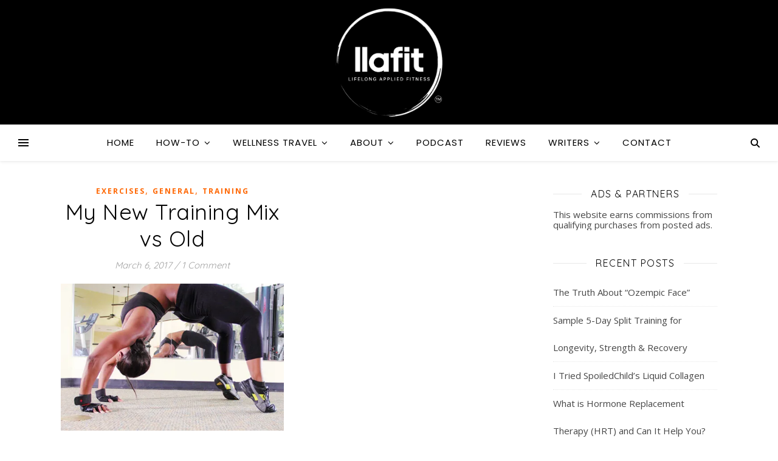

--- FILE ---
content_type: text/html; charset=UTF-8
request_url: https://llafit.com/tag/cardio-routine/
body_size: 27347
content:
<!DOCTYPE html>
<html lang="en-US">
<head>
	<meta charset="UTF-8">
	<meta name="viewport" content="width=device-width, initial-scale=1.0, maximum-scale=1.0, user-scalable=no" />

	<meta name='robots' content='index, follow, max-image-preview:large, max-snippet:-1, max-video-preview:-1' />
<!-- Jetpack Site Verification Tags -->
<meta name="google-site-verification" content="-Zj3CEoak4jYJbrExaPvIKQifaBkQnJjFKBIKaWkJNQ" />

	<!-- This site is optimized with the Yoast SEO plugin v26.8 - https://yoast.com/product/yoast-seo-wordpress/ -->
	<title>cardio routine Archives - LLAFIT</title>
	<link rel="canonical" href="https://llafit.com/tag/cardio-routine/" />
	<meta property="og:locale" content="en_US" />
	<meta property="og:type" content="article" />
	<meta property="og:title" content="cardio routine Archives - LLAFIT" />
	<meta property="og:url" content="https://llafit.com/tag/cardio-routine/" />
	<meta property="og:site_name" content="LLAFIT" />
	<meta name="twitter:card" content="summary_large_image" />
	<script data-jetpack-boost="ignore" type="application/ld+json" class="yoast-schema-graph">{"@context":"https://schema.org","@graph":[{"@type":"CollectionPage","@id":"https://llafit.com/tag/cardio-routine/","url":"https://llafit.com/tag/cardio-routine/","name":"cardio routine Archives - LLAFIT","isPartOf":{"@id":"https://llafit.com/#website"},"primaryImageOfPage":{"@id":"https://llafit.com/tag/cardio-routine/#primaryimage"},"image":{"@id":"https://llafit.com/tag/cardio-routine/#primaryimage"},"thumbnailUrl":"https://i0.wp.com/llafit.com/wp-content/uploads/2016/01/cropped-sylvia-petro_backbend_small.jpg?fit=1440%2C900&ssl=1","breadcrumb":{"@id":"https://llafit.com/tag/cardio-routine/#breadcrumb"},"inLanguage":"en-US"},{"@type":"ImageObject","inLanguage":"en-US","@id":"https://llafit.com/tag/cardio-routine/#primaryimage","url":"https://i0.wp.com/llafit.com/wp-content/uploads/2016/01/cropped-sylvia-petro_backbend_small.jpg?fit=1440%2C900&ssl=1","contentUrl":"https://i0.wp.com/llafit.com/wp-content/uploads/2016/01/cropped-sylvia-petro_backbend_small.jpg?fit=1440%2C900&ssl=1","width":1440,"height":900},{"@type":"BreadcrumbList","@id":"https://llafit.com/tag/cardio-routine/#breadcrumb","itemListElement":[{"@type":"ListItem","position":1,"name":"Home","item":"https://llafit.com/"},{"@type":"ListItem","position":2,"name":"cardio routine"}]},{"@type":"WebSite","@id":"https://llafit.com/#website","url":"https://llafit.com/","name":"LLAFIT","description":"Lifelong Applied Fitness","publisher":{"@id":"https://llafit.com/#organization"},"potentialAction":[{"@type":"SearchAction","target":{"@type":"EntryPoint","urlTemplate":"https://llafit.com/?s={search_term_string}"},"query-input":{"@type":"PropertyValueSpecification","valueRequired":true,"valueName":"search_term_string"}}],"inLanguage":"en-US"},{"@type":"Organization","@id":"https://llafit.com/#organization","name":"LLAFIT","url":"https://llafit.com/","logo":{"@type":"ImageObject","inLanguage":"en-US","@id":"https://llafit.com/#/schema/logo/image/","url":"https://i2.wp.com/llafit.com/wp-content/uploads/2021/04/FBheader_2021_LLAFIT.jpg?fit=808%2C335&ssl=1","contentUrl":"https://i2.wp.com/llafit.com/wp-content/uploads/2021/04/FBheader_2021_LLAFIT.jpg?fit=808%2C335&ssl=1","width":808,"height":335,"caption":"LLAFIT"},"image":{"@id":"https://llafit.com/#/schema/logo/image/"},"sameAs":["https://www.facebook.com/Llafit-Lifelong-Affordable-Fitness-391071667732393","https://www.instagram.com/llafitblog/","https://www.pinterest.com/LLAFIT_blog","https://www.youtube.com/c/LLAFIT"]}]}</script>
	<!-- / Yoast SEO plugin. -->


<link rel='dns-prefetch' href='//secure.gravatar.com' />
<link rel='dns-prefetch' href='//www.googletagmanager.com' />
<link rel='dns-prefetch' href='//stats.wp.com' />
<link rel='dns-prefetch' href='//fonts.googleapis.com' />
<link rel='dns-prefetch' href='//v0.wordpress.com' />
<link rel='dns-prefetch' href='//widgets.wp.com' />
<link rel='dns-prefetch' href='//s0.wp.com' />
<link rel='dns-prefetch' href='//0.gravatar.com' />
<link rel='dns-prefetch' href='//1.gravatar.com' />
<link rel='dns-prefetch' href='//2.gravatar.com' />
<link rel='preconnect' href='//i0.wp.com' />
<link rel='preconnect' href='//c0.wp.com' />
<link rel="alternate" type="application/rss+xml" title="LLAFIT &raquo; Feed" href="https://llafit.com/feed/" />
<link rel="alternate" type="application/rss+xml" title="LLAFIT &raquo; Comments Feed" href="https://llafit.com/comments/feed/" />
<link rel="alternate" type="application/rss+xml" title="LLAFIT &raquo; cardio routine Tag Feed" href="https://llafit.com/tag/cardio-routine/feed/" />
<style id='wp-img-auto-sizes-contain-inline-css' type='text/css'>
img:is([sizes=auto i],[sizes^="auto," i]){contain-intrinsic-size:3000px 1500px}
/*# sourceURL=wp-img-auto-sizes-contain-inline-css */
</style>
<style id='wp-emoji-styles-inline-css' type='text/css'>

	img.wp-smiley, img.emoji {
		display: inline !important;
		border: none !important;
		box-shadow: none !important;
		height: 1em !important;
		width: 1em !important;
		margin: 0 0.07em !important;
		vertical-align: -0.1em !important;
		background: none !important;
		padding: 0 !important;
	}
/*# sourceURL=wp-emoji-styles-inline-css */
</style>
<style id='wp-block-library-inline-css' type='text/css'>
:root{--wp-block-synced-color:#7a00df;--wp-block-synced-color--rgb:122,0,223;--wp-bound-block-color:var(--wp-block-synced-color);--wp-editor-canvas-background:#ddd;--wp-admin-theme-color:#007cba;--wp-admin-theme-color--rgb:0,124,186;--wp-admin-theme-color-darker-10:#006ba1;--wp-admin-theme-color-darker-10--rgb:0,107,160.5;--wp-admin-theme-color-darker-20:#005a87;--wp-admin-theme-color-darker-20--rgb:0,90,135;--wp-admin-border-width-focus:2px}@media (min-resolution:192dpi){:root{--wp-admin-border-width-focus:1.5px}}.wp-element-button{cursor:pointer}:root .has-very-light-gray-background-color{background-color:#eee}:root .has-very-dark-gray-background-color{background-color:#313131}:root .has-very-light-gray-color{color:#eee}:root .has-very-dark-gray-color{color:#313131}:root .has-vivid-green-cyan-to-vivid-cyan-blue-gradient-background{background:linear-gradient(135deg,#00d084,#0693e3)}:root .has-purple-crush-gradient-background{background:linear-gradient(135deg,#34e2e4,#4721fb 50%,#ab1dfe)}:root .has-hazy-dawn-gradient-background{background:linear-gradient(135deg,#faaca8,#dad0ec)}:root .has-subdued-olive-gradient-background{background:linear-gradient(135deg,#fafae1,#67a671)}:root .has-atomic-cream-gradient-background{background:linear-gradient(135deg,#fdd79a,#004a59)}:root .has-nightshade-gradient-background{background:linear-gradient(135deg,#330968,#31cdcf)}:root .has-midnight-gradient-background{background:linear-gradient(135deg,#020381,#2874fc)}:root{--wp--preset--font-size--normal:16px;--wp--preset--font-size--huge:42px}.has-regular-font-size{font-size:1em}.has-larger-font-size{font-size:2.625em}.has-normal-font-size{font-size:var(--wp--preset--font-size--normal)}.has-huge-font-size{font-size:var(--wp--preset--font-size--huge)}.has-text-align-center{text-align:center}.has-text-align-left{text-align:left}.has-text-align-right{text-align:right}.has-fit-text{white-space:nowrap!important}#end-resizable-editor-section{display:none}.aligncenter{clear:both}.items-justified-left{justify-content:flex-start}.items-justified-center{justify-content:center}.items-justified-right{justify-content:flex-end}.items-justified-space-between{justify-content:space-between}.screen-reader-text{border:0;clip-path:inset(50%);height:1px;margin:-1px;overflow:hidden;padding:0;position:absolute;width:1px;word-wrap:normal!important}.screen-reader-text:focus{background-color:#ddd;clip-path:none;color:#444;display:block;font-size:1em;height:auto;left:5px;line-height:normal;padding:15px 23px 14px;text-decoration:none;top:5px;width:auto;z-index:100000}html :where(.has-border-color){border-style:solid}html :where([style*=border-top-color]){border-top-style:solid}html :where([style*=border-right-color]){border-right-style:solid}html :where([style*=border-bottom-color]){border-bottom-style:solid}html :where([style*=border-left-color]){border-left-style:solid}html :where([style*=border-width]){border-style:solid}html :where([style*=border-top-width]){border-top-style:solid}html :where([style*=border-right-width]){border-right-style:solid}html :where([style*=border-bottom-width]){border-bottom-style:solid}html :where([style*=border-left-width]){border-left-style:solid}html :where(img[class*=wp-image-]){height:auto;max-width:100%}:where(figure){margin:0 0 1em}html :where(.is-position-sticky){--wp-admin--admin-bar--position-offset:var(--wp-admin--admin-bar--height,0px)}@media screen and (max-width:600px){html :where(.is-position-sticky){--wp-admin--admin-bar--position-offset:0px}}

/*# sourceURL=wp-block-library-inline-css */
</style><style id='global-styles-inline-css' type='text/css'>
:root{--wp--preset--aspect-ratio--square: 1;--wp--preset--aspect-ratio--4-3: 4/3;--wp--preset--aspect-ratio--3-4: 3/4;--wp--preset--aspect-ratio--3-2: 3/2;--wp--preset--aspect-ratio--2-3: 2/3;--wp--preset--aspect-ratio--16-9: 16/9;--wp--preset--aspect-ratio--9-16: 9/16;--wp--preset--color--black: #000000;--wp--preset--color--cyan-bluish-gray: #abb8c3;--wp--preset--color--white: #ffffff;--wp--preset--color--pale-pink: #f78da7;--wp--preset--color--vivid-red: #cf2e2e;--wp--preset--color--luminous-vivid-orange: #ff6900;--wp--preset--color--luminous-vivid-amber: #fcb900;--wp--preset--color--light-green-cyan: #7bdcb5;--wp--preset--color--vivid-green-cyan: #00d084;--wp--preset--color--pale-cyan-blue: #8ed1fc;--wp--preset--color--vivid-cyan-blue: #0693e3;--wp--preset--color--vivid-purple: #9b51e0;--wp--preset--gradient--vivid-cyan-blue-to-vivid-purple: linear-gradient(135deg,rgb(6,147,227) 0%,rgb(155,81,224) 100%);--wp--preset--gradient--light-green-cyan-to-vivid-green-cyan: linear-gradient(135deg,rgb(122,220,180) 0%,rgb(0,208,130) 100%);--wp--preset--gradient--luminous-vivid-amber-to-luminous-vivid-orange: linear-gradient(135deg,rgb(252,185,0) 0%,rgb(255,105,0) 100%);--wp--preset--gradient--luminous-vivid-orange-to-vivid-red: linear-gradient(135deg,rgb(255,105,0) 0%,rgb(207,46,46) 100%);--wp--preset--gradient--very-light-gray-to-cyan-bluish-gray: linear-gradient(135deg,rgb(238,238,238) 0%,rgb(169,184,195) 100%);--wp--preset--gradient--cool-to-warm-spectrum: linear-gradient(135deg,rgb(74,234,220) 0%,rgb(151,120,209) 20%,rgb(207,42,186) 40%,rgb(238,44,130) 60%,rgb(251,105,98) 80%,rgb(254,248,76) 100%);--wp--preset--gradient--blush-light-purple: linear-gradient(135deg,rgb(255,206,236) 0%,rgb(152,150,240) 100%);--wp--preset--gradient--blush-bordeaux: linear-gradient(135deg,rgb(254,205,165) 0%,rgb(254,45,45) 50%,rgb(107,0,62) 100%);--wp--preset--gradient--luminous-dusk: linear-gradient(135deg,rgb(255,203,112) 0%,rgb(199,81,192) 50%,rgb(65,88,208) 100%);--wp--preset--gradient--pale-ocean: linear-gradient(135deg,rgb(255,245,203) 0%,rgb(182,227,212) 50%,rgb(51,167,181) 100%);--wp--preset--gradient--electric-grass: linear-gradient(135deg,rgb(202,248,128) 0%,rgb(113,206,126) 100%);--wp--preset--gradient--midnight: linear-gradient(135deg,rgb(2,3,129) 0%,rgb(40,116,252) 100%);--wp--preset--font-size--small: 13px;--wp--preset--font-size--medium: 20px;--wp--preset--font-size--large: 36px;--wp--preset--font-size--x-large: 42px;--wp--preset--spacing--20: 0.44rem;--wp--preset--spacing--30: 0.67rem;--wp--preset--spacing--40: 1rem;--wp--preset--spacing--50: 1.5rem;--wp--preset--spacing--60: 2.25rem;--wp--preset--spacing--70: 3.38rem;--wp--preset--spacing--80: 5.06rem;--wp--preset--shadow--natural: 6px 6px 9px rgba(0, 0, 0, 0.2);--wp--preset--shadow--deep: 12px 12px 50px rgba(0, 0, 0, 0.4);--wp--preset--shadow--sharp: 6px 6px 0px rgba(0, 0, 0, 0.2);--wp--preset--shadow--outlined: 6px 6px 0px -3px rgb(255, 255, 255), 6px 6px rgb(0, 0, 0);--wp--preset--shadow--crisp: 6px 6px 0px rgb(0, 0, 0);}:where(.is-layout-flex){gap: 0.5em;}:where(.is-layout-grid){gap: 0.5em;}body .is-layout-flex{display: flex;}.is-layout-flex{flex-wrap: wrap;align-items: center;}.is-layout-flex > :is(*, div){margin: 0;}body .is-layout-grid{display: grid;}.is-layout-grid > :is(*, div){margin: 0;}:where(.wp-block-columns.is-layout-flex){gap: 2em;}:where(.wp-block-columns.is-layout-grid){gap: 2em;}:where(.wp-block-post-template.is-layout-flex){gap: 1.25em;}:where(.wp-block-post-template.is-layout-grid){gap: 1.25em;}.has-black-color{color: var(--wp--preset--color--black) !important;}.has-cyan-bluish-gray-color{color: var(--wp--preset--color--cyan-bluish-gray) !important;}.has-white-color{color: var(--wp--preset--color--white) !important;}.has-pale-pink-color{color: var(--wp--preset--color--pale-pink) !important;}.has-vivid-red-color{color: var(--wp--preset--color--vivid-red) !important;}.has-luminous-vivid-orange-color{color: var(--wp--preset--color--luminous-vivid-orange) !important;}.has-luminous-vivid-amber-color{color: var(--wp--preset--color--luminous-vivid-amber) !important;}.has-light-green-cyan-color{color: var(--wp--preset--color--light-green-cyan) !important;}.has-vivid-green-cyan-color{color: var(--wp--preset--color--vivid-green-cyan) !important;}.has-pale-cyan-blue-color{color: var(--wp--preset--color--pale-cyan-blue) !important;}.has-vivid-cyan-blue-color{color: var(--wp--preset--color--vivid-cyan-blue) !important;}.has-vivid-purple-color{color: var(--wp--preset--color--vivid-purple) !important;}.has-black-background-color{background-color: var(--wp--preset--color--black) !important;}.has-cyan-bluish-gray-background-color{background-color: var(--wp--preset--color--cyan-bluish-gray) !important;}.has-white-background-color{background-color: var(--wp--preset--color--white) !important;}.has-pale-pink-background-color{background-color: var(--wp--preset--color--pale-pink) !important;}.has-vivid-red-background-color{background-color: var(--wp--preset--color--vivid-red) !important;}.has-luminous-vivid-orange-background-color{background-color: var(--wp--preset--color--luminous-vivid-orange) !important;}.has-luminous-vivid-amber-background-color{background-color: var(--wp--preset--color--luminous-vivid-amber) !important;}.has-light-green-cyan-background-color{background-color: var(--wp--preset--color--light-green-cyan) !important;}.has-vivid-green-cyan-background-color{background-color: var(--wp--preset--color--vivid-green-cyan) !important;}.has-pale-cyan-blue-background-color{background-color: var(--wp--preset--color--pale-cyan-blue) !important;}.has-vivid-cyan-blue-background-color{background-color: var(--wp--preset--color--vivid-cyan-blue) !important;}.has-vivid-purple-background-color{background-color: var(--wp--preset--color--vivid-purple) !important;}.has-black-border-color{border-color: var(--wp--preset--color--black) !important;}.has-cyan-bluish-gray-border-color{border-color: var(--wp--preset--color--cyan-bluish-gray) !important;}.has-white-border-color{border-color: var(--wp--preset--color--white) !important;}.has-pale-pink-border-color{border-color: var(--wp--preset--color--pale-pink) !important;}.has-vivid-red-border-color{border-color: var(--wp--preset--color--vivid-red) !important;}.has-luminous-vivid-orange-border-color{border-color: var(--wp--preset--color--luminous-vivid-orange) !important;}.has-luminous-vivid-amber-border-color{border-color: var(--wp--preset--color--luminous-vivid-amber) !important;}.has-light-green-cyan-border-color{border-color: var(--wp--preset--color--light-green-cyan) !important;}.has-vivid-green-cyan-border-color{border-color: var(--wp--preset--color--vivid-green-cyan) !important;}.has-pale-cyan-blue-border-color{border-color: var(--wp--preset--color--pale-cyan-blue) !important;}.has-vivid-cyan-blue-border-color{border-color: var(--wp--preset--color--vivid-cyan-blue) !important;}.has-vivid-purple-border-color{border-color: var(--wp--preset--color--vivid-purple) !important;}.has-vivid-cyan-blue-to-vivid-purple-gradient-background{background: var(--wp--preset--gradient--vivid-cyan-blue-to-vivid-purple) !important;}.has-light-green-cyan-to-vivid-green-cyan-gradient-background{background: var(--wp--preset--gradient--light-green-cyan-to-vivid-green-cyan) !important;}.has-luminous-vivid-amber-to-luminous-vivid-orange-gradient-background{background: var(--wp--preset--gradient--luminous-vivid-amber-to-luminous-vivid-orange) !important;}.has-luminous-vivid-orange-to-vivid-red-gradient-background{background: var(--wp--preset--gradient--luminous-vivid-orange-to-vivid-red) !important;}.has-very-light-gray-to-cyan-bluish-gray-gradient-background{background: var(--wp--preset--gradient--very-light-gray-to-cyan-bluish-gray) !important;}.has-cool-to-warm-spectrum-gradient-background{background: var(--wp--preset--gradient--cool-to-warm-spectrum) !important;}.has-blush-light-purple-gradient-background{background: var(--wp--preset--gradient--blush-light-purple) !important;}.has-blush-bordeaux-gradient-background{background: var(--wp--preset--gradient--blush-bordeaux) !important;}.has-luminous-dusk-gradient-background{background: var(--wp--preset--gradient--luminous-dusk) !important;}.has-pale-ocean-gradient-background{background: var(--wp--preset--gradient--pale-ocean) !important;}.has-electric-grass-gradient-background{background: var(--wp--preset--gradient--electric-grass) !important;}.has-midnight-gradient-background{background: var(--wp--preset--gradient--midnight) !important;}.has-small-font-size{font-size: var(--wp--preset--font-size--small) !important;}.has-medium-font-size{font-size: var(--wp--preset--font-size--medium) !important;}.has-large-font-size{font-size: var(--wp--preset--font-size--large) !important;}.has-x-large-font-size{font-size: var(--wp--preset--font-size--x-large) !important;}
/*# sourceURL=global-styles-inline-css */
</style>

<style id='classic-theme-styles-inline-css' type='text/css'>
/*! This file is auto-generated */
.wp-block-button__link{color:#fff;background-color:#32373c;border-radius:9999px;box-shadow:none;text-decoration:none;padding:calc(.667em + 2px) calc(1.333em + 2px);font-size:1.125em}.wp-block-file__button{background:#32373c;color:#fff;text-decoration:none}
/*# sourceURL=/wp-includes/css/classic-themes.min.css */
</style>
<link rel='stylesheet' id='wml_client_style-css' href='https://llafit.com/wp-content/plugins/wp-masonry-layout/css/wmlc_client.css?ver=6.9' type='text/css' media='all' />
<link rel='stylesheet' id='ashe-style-css' href='https://llafit.com/wp-content/themes/ashe-pro-premium/style.css?ver=3.5.9' type='text/css' media='all' />
<link rel='stylesheet' id='ashe-responsive-css' href='https://llafit.com/wp-content/themes/ashe-pro-premium/assets/css/responsive.css?ver=3.5.9' type='text/css' media='all' />
<link rel='stylesheet' id='fontello-css' href='https://llafit.com/wp-content/themes/ashe-pro-premium/assets/css/fontello.css?ver=3.5.4' type='text/css' media='all' />
<link rel='stylesheet' id='slick-css' href='https://llafit.com/wp-content/themes/ashe-pro-premium/assets/css/slick.css?ver=6.9' type='text/css' media='all' />
<link rel='stylesheet' id='scrollbar-css' href='https://llafit.com/wp-content/themes/ashe-pro-premium/assets/css/perfect-scrollbar.css?ver=6.9' type='text/css' media='all' />
<link rel='stylesheet' id='ashe_enqueue_Poppins-css' href='https://fonts.googleapis.com/css?family=Poppins%3A100%2C200%2C300%2C400%2C500%2C600%2C700%2C800%2C900&#038;ver=1.0.0' type='text/css' media='all' />
<link rel='stylesheet' id='ashe_enqueue_Quicksand-css' href='https://fonts.googleapis.com/css?family=Quicksand%3A100%2C200%2C300%2C400%2C500%2C600%2C700%2C800%2C900&#038;ver=1.0.0' type='text/css' media='all' />
<link rel='stylesheet' id='ashe_enqueue_Open_Sans-css' href='https://fonts.googleapis.com/css?family=Open+Sans%3A100%2C200%2C300%2C400%2C500%2C600%2C700%2C800%2C900&#038;ver=1.0.0' type='text/css' media='all' />
<link rel='stylesheet' id='jetpack_likes-css' href='https://c0.wp.com/p/jetpack/15.4/modules/likes/style.css' type='text/css' media='all' />
<style id='jetpack_facebook_likebox-inline-css' type='text/css'>
.widget_facebook_likebox {
	overflow: hidden;
}

/*# sourceURL=https://llafit.com/wp-content/plugins/jetpack/modules/widgets/facebook-likebox/style.css */
</style>
<link rel='stylesheet' id='sharedaddy-css' href='https://c0.wp.com/p/jetpack/15.4/modules/sharedaddy/sharing.css' type='text/css' media='all' />
<link rel='stylesheet' id='social-logos-css' href='https://c0.wp.com/p/jetpack/15.4/_inc/social-logos/social-logos.min.css' type='text/css' media='all' />
<script data-jetpack-boost="ignore" type="text/javascript" id="nb-jquery" src="https://c0.wp.com/c/6.9/wp-includes/js/jquery/jquery.min.js" id="jquery-core-js"></script>




<!-- Google tag (gtag.js) snippet added by Site Kit -->
<!-- Google Analytics snippet added by Site Kit -->


<link rel="https://api.w.org/" href="https://llafit.com/wp-json/" /><link rel="alternate" title="JSON" type="application/json" href="https://llafit.com/wp-json/wp/v2/tags/554" /><link rel="EditURI" type="application/rsd+xml" title="RSD" href="https://llafit.com/xmlrpc.php?rsd" />
<meta name="generator" content="WordPress 6.9" />
<meta name="generator" content="Site Kit by Google 1.170.0" /><style id="mystickymenu" type="text/css">#mysticky-nav { width:100%; position: static; height: auto !important; }#mysticky-nav.wrapfixed { position:fixed; left: 0px; margin-top:0px;  z-index: 99990; -webkit-transition: 0.3s; -moz-transition: 0.3s; -o-transition: 0.3s; transition: 0.3s; -ms-filter:"progid:DXImageTransform.Microsoft.Alpha(Opacity=90)"; filter: alpha(opacity=90); opacity:0.9; background-color: #f7f5e7;}#mysticky-nav.wrapfixed .myfixed{ background-color: #f7f5e7; position: relative;top: auto;left: auto;right: auto;}#mysticky-nav .myfixed { margin:0 auto; float:none; border:0px; background:none; max-width:100%; }</style>			<style type="text/css">
																															</style>
				<style>img#wpstats{display:none}</style>
		<style id="ashe_dynamic_css">#top-bar,#top-menu .sub-menu {background-color: #ffffff;}#top-bar a {color: #000000;}#top-menu .sub-menu,#top-menu .sub-menu a {border-color: rgba(0,0,0, 0.05);}#top-bar a:hover,#top-bar li.current-menu-item > a,#top-bar li.current-menu-ancestor > a,#top-bar .sub-menu li.current-menu-item > a,#top-bar .sub-menu li.current-menu-ancestor> a {color: #ff6600;}.header-logo a,.site-description {color: #111111;}.entry-header {background-color: #000000;}#main-nav,#main-menu .sub-menu,#main-nav #s {background-color: #ffffff;}#main-nav a,#main-nav .svg-inline--fa,#main-nav #s,.instagram-title h2 {color: #000000;}.main-nav-sidebar span,.mobile-menu-btn span {background-color: #000000;}#main-nav {box-shadow: 0px 1px 5px rgba(0,0,0, 0.1);}#main-menu .sub-menu,#main-menu .sub-menu a {border-color: rgba(0,0,0, 0.05);}#main-nav #s::-webkit-input-placeholder { /* Chrome/Opera/Safari */color: rgba(0,0,0, 0.7);}#main-nav #s::-moz-placeholder { /* Firefox 19+ */color: rgba(0,0,0, 0.7);}#main-nav #s:-ms-input-placeholder { /* IE 10+ */color: rgba(0,0,0, 0.7);}#main-nav #s:-moz-placeholder { /* Firefox 18- */color: rgba(0,0,0, 0.7);}#main-nav a:hover,#main-nav .svg-inline--fa:hover,#main-nav li.current-menu-item > a,#main-nav li.current-menu-ancestor > a,#main-nav .sub-menu li.current-menu-item > a,#main-nav .sub-menu li.current-menu-ancestor> a {color: #ff6600;}.main-nav-sidebar:hover span,.mobile-menu-btn:hover span {background-color: #ff6600;}/* Background */.sidebar-alt,.main-content,.featured-slider-area,#featured-links,.page-content select,.page-content input,.page-content textarea {background-color: #ffffff;}.page-content #featured-links h6,.instagram-title h2 {background-color: rgba(255,255,255, 0.85);}.ashe_promo_box_widget h6 {background-color: #ffffff;}.ashe_promo_box_widget .promo-box:after{border-color: #ffffff;}/* Text */.page-content,.page-content select,.page-content input,.page-content textarea,.page-content .post-author a,.page-content .ashe-widget a,.page-content .comment-author,.page-content #featured-links h6,.ashe_promo_box_widget h6 {color: #464646;}/* Title */.page-content h1,.page-content h2,.page-content h3,.page-content h4,.page-content h5,.page-content h6,.page-content .post-title a,.page-content .author-description h4 a,.page-content .related-posts h4 a,.page-content .blog-pagination .previous-page a,.page-content .blog-pagination .next-page a,blockquote,.page-content .post-share a {color: #030303;}.sidebar-alt-close-btn span {background-color: #030303;}.page-content .post-title a:hover {color: rgba(3,3,3, 0.75);}/* Meta */.page-content .post-date,.page-content .post-comments,.page-content .meta-sep,.page-content .post-author,.page-content [data-layout*="list"] .post-author a,.page-content .related-post-date,.page-content .comment-meta a,.page-content .author-share a,.page-content .post-tags a,.page-content .tagcloud a,.widget_categories li,.widget_archive li,.ashe-subscribe-text p,.rpwwt-post-author,.rpwwt-post-categories,.rpwwt-post-date,.rpwwt-post-comments-number {color: #a1a1a1;}.page-content input::-webkit-input-placeholder { /* Chrome/Opera/Safari */color: #a1a1a1;}.page-content input::-moz-placeholder { /* Firefox 19+ */color: #a1a1a1;}.page-content input:-ms-input-placeholder { /* IE 10+ */color: #a1a1a1;}.page-content input:-moz-placeholder { /* Firefox 18- */color: #a1a1a1;}/* Accent */.page-content a,.post-categories,#page-wrap .ashe-widget.widget_text a,#page-wrap .ashe-widget.ashe_author_widget a {color: #ff6600;}/* Disable TMP.page-content .elementor a,.page-content .elementor a:hover {color: inherit;}*/.ps-container > .ps-scrollbar-y-rail > .ps-scrollbar-y {background: #ff6600;}.page-content a:hover {color: rgba(255,102,0, 0.8);}blockquote {border-color: #ff6600;}.slide-caption {color: #ffffff;background: #ff6600;}/* Selection */::-moz-selection {color: #ffffff;background: #ff6600;}::selection {color: #ffffff;background: #ff6600;}.page-content .wprm-rating-star svg polygon {stroke: #ff6600;}.page-content .wprm-rating-star-full svg polygon,.page-content .wprm-comment-rating svg path,.page-content .comment-form-wprm-rating svg path{fill: #ff6600;}/* Border */.page-content .post-footer,[data-layout*="list"] .blog-grid > li,.page-content .author-description,.page-content .related-posts,.page-content .entry-comments,.page-content .ashe-widget li,.page-content #wp-calendar,.page-content #wp-calendar caption,.page-content #wp-calendar tbody td,.page-content .widget_nav_menu li a,.page-content .widget_pages li a,.page-content .tagcloud a,.page-content select,.page-content input,.page-content textarea,.widget-title h2:before,.widget-title h2:after,.post-tags a,.gallery-caption,.wp-caption-text,table tr,table th,table td,pre,.page-content .wprm-recipe-instruction {border-color: #e8e8e8;}.page-content .wprm-recipe {box-shadow: 0 0 3px 1px #e8e8e8;}hr {background-color: #e8e8e8;}.wprm-recipe-details-container,.wprm-recipe-notes-container p {background-color: rgba(232,232,232, 0.4);}/* Buttons */.widget_search .svg-fa-wrap,.widget_search #searchsubmit,.single-navigation i,.page-content input.submit,.page-content .blog-pagination.numeric a,.page-content .blog-pagination.load-more a,.page-content .mc4wp-form-fields input[type="submit"],.page-content .widget_wysija input[type="submit"],.page-content .post-password-form input[type="submit"],.page-content .wpcf7 [type="submit"],.page-content .wprm-recipe-print,.page-content .wprm-jump-to-recipe-shortcode,.page-content .wprm-print-recipe-shortcode {color: #ffffff;background-color: #333333;}.single-navigation i:hover,.page-content input.submit:hover,.ashe-boxed-style .page-content input.submit:hover,.page-content .blog-pagination.numeric a:hover,.ashe-boxed-style .page-content .blog-pagination.numeric a:hover,.page-content .blog-pagination.numeric span,.page-content .blog-pagination.load-more a:hover,.ashe-boxed-style .page-content .blog-pagination.load-more a:hover,.page-content .mc4wp-form-fields input[type="submit"]:hover,.page-content .widget_wysija input[type="submit"]:hover,.page-content .post-password-form input[type="submit"]:hover,.page-content .wpcf7 [type="submit"]:hover,.page-content .wprm-recipe-print:hover,.page-content .wprm-jump-to-recipe-shortcode:hover,.page-content .wprm-print-recipe-shortcode:hover {color: #ffffff;background-color: #ff6600;}/* Image Overlay */.image-overlay,#infscr-loading,.page-content h4.image-overlay,.image-overlay a,.post-slider .prev-arrow,.post-slider .next-arrow,.header-slider-prev-arrow,.header-slider-next-arrow,.page-content .image-overlay a,#featured-slider .slick-arrow,#featured-slider .slider-dots,.header-slider-dots {color: #ffffff;}.image-overlay,#infscr-loading,.page-content h4.image-overlay {background-color: rgba(73,73,73, 0.3);}/* Background */#page-footer,#page-footer select,#page-footer input,#page-footer textarea {background-color: #000000;}/* Text */#page-footer,#page-footer a,#page-footer select,#page-footer input,#page-footer textarea {color: #ffffff;}/* Title */#page-footer h1,#page-footer h2,#page-footer h3,#page-footer h4,#page-footer h5,#page-footer h6 {color: #e5e5e5;}/* Accent */#page-footer a:hover {color: #ff6600;}/* Border */#page-footer a,#page-footer .ashe-widget li,#page-footer #wp-calendar,#page-footer #wp-calendar caption,#page-footer #wp-calendar th,#page-footer #wp-calendar td,#page-footer .widget_nav_menu li a,#page-footer select,#page-footer input,#page-footer textarea,#page-footer .widget-title h2:before,#page-footer .widget-title h2:after,.footer-widgets,.category-description,.tag-description {border-color: #e0dbdb;}#page-footer hr {background-color: #e0dbdb;}.ashe-preloader-wrap {background-color: #333333;}@media screen and ( max-width: 768px ) {.mini-logo a {max-width: 60px !important;} }@media screen and ( max-width: 768px ) {#featured-links {display: none;}}@media screen and ( max-width: 640px ) {.related-posts {display: none;}}.header-logo a {font-family: 'Tahoma';font-size: 120px;line-height: 120px;letter-spacing: -1px;font-weight: 700;}.site-description {font-family: 'Tahoma';}.header-logo .site-description {font-size: 18px;}#top-menu li a {font-family: 'Poppins';font-size: 13px;line-height: 50px;letter-spacing: 0.8px;font-weight: 400;}.top-bar-socials a {font-size: 13px;line-height: 50px;}#top-bar .mobile-menu-btn {line-height: 50px;}#top-menu .sub-menu > li > a {font-size: 11px;line-height: 3.7;letter-spacing: 0.8px;}@media screen and ( max-width: 979px ) {.top-bar-socials {float: none !important;}.top-bar-socials a {line-height: 40px !important;}}#main-menu li a,.mobile-menu-btn a {font-family: 'Poppins';font-size: 15px;line-height: 60px;letter-spacing: 1px;font-weight: 400;}#mobile-menu li {font-family: 'Poppins';font-size: 15px;line-height: 3.4;letter-spacing: 1px;font-weight: 400;}.main-nav-search,#main-nav #s,.dark-mode-switcher,.main-nav-socials-trigger {font-size: 15px;line-height: 60px;}#main-nav #s {line-height: 61px;}#main-menu li.menu-item-has-children>a:after {font-size: 15px;}#main-nav {min-height:60px;}.main-nav-sidebar,.mini-logo {height:60px;}#main-menu .sub-menu > li > a,#mobile-menu .sub-menu > li {font-size: 12px;line-height: 3.8;letter-spacing: 0.8px;}.mobile-menu-btn {font-size: 18px;line-height: 60px;}.main-nav-socials a {font-size: 14px;line-height: 60px;}#top-menu li a,#main-menu li a,#mobile-menu li,.mobile-menu-btn a {text-transform: uppercase;}.post-meta,#wp-calendar thead th,#wp-calendar caption,h1,h2,h3,h4,h5,h6,blockquote p,#reply-title,#reply-title a {font-family: 'Quicksand';}/* font size 40px */h1 {font-size: 40px;}/* font size 36px */h2 {font-size: 36px;}/* font size 30px */h3 {font-size: 30px;}/* font size 24px */h4 {font-size: 24px;}/* font size 22px */h5,.page-content .wprm-recipe-name,.page-content .wprm-recipe-header {font-size: 22px;}/* font size 20px */h6 {font-size: 20px;}/* font size 19px */blockquote p {font-size: 19px;}/* font size 18px */.related-posts h4 a {font-size: 18px;}/* font size 16px */.author-description h4,.category-description h4,.tag-description h4,#reply-title,#reply-title a,.comment-title,.widget-title h2,.ashe_author_widget h3 {font-size: 16px;}.post-title,.page-title {line-height: 44px;}/* letter spacing 0.5px */.slider-title,.post-title,.page-title,.related-posts h4 a {letter-spacing: 0.5px;}/* letter spacing 1.5px */.widget-title h2,.author-description h4,.category-description h4,.tag-description h4,.comment-title,#reply-title,#reply-title a,.ashe_author_widget h3 {letter-spacing: 1.5px;}/* letter spacing 2px */.related-posts h3 {letter-spacing: 2px;}/* font weight */h1,h2,h3,h4,h5,h6 {font-weight: 400;}h1,h2,h3,h4,h5,h6 {font-style: normal;}h1,h2,h3,h4,h5,h6 {text-transform: none;}body,.page-404 h2,#featured-links h6,.ashe_promo_box_widget h6,.comment-author,.related-posts h3,.instagram-title h2,input,textarea,select,.no-result-found h1,.ashe-subscribe-text h4,.widget_wysija_cont .updated,.widget_wysija_cont .error,.widget_wysija_cont .xdetailed-errors {font-family: 'Open Sans';}body,.page-404 h2,.no-result-found h1 {font-weight: 400;}body,.comment-author {font-size: 15px;}body p,.post-content,.post-content li,.comment-text li {line-height: 25px;}/* letter spacing 0 */body p,.post-content,.comment-author,.widget_recent_comments li,.widget_meta li,.widget_recent_comments li,.widget_pages > ul > li,.widget_archive li,.widget_categories > ul > li,.widget_recent_entries ul li,.widget_nav_menu li,.related-post-date,.post-media .image-overlay a,.post-meta,.rpwwt-post-title {letter-spacing: 0px;}/* letter spacing 0.5 + */.post-author,.post-media .image-overlay span,blockquote p {letter-spacing: 0.5px;}/* letter spacing 1 + */#main-nav #searchform input,#featured-links h6,.ashe_promo_box_widget h6,.instagram-title h2,.ashe-subscribe-text h4,.page-404 p,#wp-calendar caption {letter-spacing: 1px;}/* letter spacing 2 + */.comments-area #submit,.tagcloud a,.mc4wp-form-fields input[type='submit'],.widget_wysija input[type='submit'],.slider-read-more a,.post-categories a,.read-more a,.no-result-found h1,.blog-pagination a,.blog-pagination span {letter-spacing: 2px;}/* font size 18px */.post-media .image-overlay p,.post-media .image-overlay a {font-size: 18px;}/* font size 16px */.ashe_social_widget .social-icons a {font-size: 16px;}/* font size 14px */.post-author,.post-share,.related-posts h3,input,textarea,select,.comment-reply-link,.wp-caption-text,.author-share a,#featured-links h6,.ashe_promo_box_widget h6,#wp-calendar,.instagram-title h2 {font-size: 14px;}/* font size 13px */.slider-categories,.slider-read-more a,.read-more a,.blog-pagination a,.blog-pagination span,.footer-socials a,.rpwwt-post-author,.rpwwt-post-categories,.rpwwt-post-date,.rpwwt-post-comments-number,.copyright-info,.footer-menu-container {font-size: 13px;}/* font size 12px */.post-categories a,.post-tags a,.widget_recent_entries ul li span,#wp-calendar caption,#wp-calendar tfoot #prev a,#wp-calendar tfoot #next a {font-size: 12px;}/* font size 11px */.related-post-date,.comment-meta,.tagcloud a {font-size: 11px !important;}.boxed-wrapper {max-width: 1140px;}.sidebar-alt {max-width: 340px;left: -340px; padding: 85px 35px 0px;}.sidebar-left,.sidebar-right {width: 307px;}[data-layout*="rsidebar"] .main-container,[data-layout*="lsidebar"] .main-container {float: left;width: calc(100% - 307px);width: -webkit-calc(100% - 307px);}[data-layout*="lrsidebar"] .main-container {width: calc(100% - 614px);width: -webkit-calc(100% - 614px);}[data-layout*="fullwidth"] .main-container {width: 100%;}#top-bar > div,#main-nav > div,#featured-links,.main-content,.page-footer-inner,.featured-slider-area.boxed-wrapper {padding-left: 30px;padding-right: 30px;}#top-bar {position: absolute;top: 0;left: 0;z-index: 1005;width: 100%;background-color: transparent !important;box-shadow: none;}#top-menu {float: left;}.top-bar-socials {float: right;}.entry-header:not(.html-image) {height: 205px;background-size: cover;}.entry-header-slider div {height: 205px;}.entry-header:not(.html-image) {background-position: center center;}.header-logo {padding-top: 10px;}.logo-img {max-width: 190px;}.mini-logo a {max-width: 70px;}.header-logo .site-title,.site-description {display: none;}#main-nav {text-align: center;}.main-nav-icons.main-nav-socials-mobile {left: 30px;}.main-nav-socials-trigger {position: absolute;top: 0px;left: 30px;}.main-nav-sidebar + .main-nav-socials-trigger {left: 60px;}.mini-logo + .main-nav-socials-trigger {right: 60px;left: auto;}.main-nav-sidebar {position: absolute;top: 0px;left: 30px;z-index: 1;}.main-nav-icons {position: absolute;top: 0px;right: 30px;z-index: 2;}.mini-logo {position: absolute;left: auto;top: 0;}.main-nav-sidebar ~ .mini-logo {margin-left: 30px;}#featured-slider.boxed-wrapper {max-width: 1380px;}.slider-item-bg {height: 530px;}#featured-links .featured-link {width: calc( (100% - 0px) / 4 - 1px);width: -webkit-calc( (100% - 0px) / 4 - 1px);}.featured-link:nth-child(1) .cv-inner {display: none;}.featured-link:nth-child(2) .cv-inner {display: none;}.featured-link:nth-child(3) .cv-inner {display: none;}.featured-link:nth-child(4) .cv-inner {display: none;}.featured-link:nth-child(5) .cv-inner {display: none;}.featured-link:nth-child(6) .cv-inner {display: none;}.blog-grid > li,.main-container .featured-slider-area {margin-bottom: 30px;}[data-layout*="col2"] .blog-grid > li,[data-layout*="col3"] .blog-grid > li,[data-layout*="col4"] .blog-grid > li {display: inline-block;vertical-align: top;margin-right: 37px;}[data-layout*="col2"] .blog-grid > li:nth-of-type(2n+2),[data-layout*="col3"] .blog-grid > li:nth-of-type(3n+3),[data-layout*="col4"] .blog-grid > li:nth-of-type(4n+4) {margin-right: 0;}[data-layout*="col1"] .blog-grid > li {width: 100%;}[data-layout*="col2"] .blog-grid > li {width: calc((100% - 37px ) / 2 - 1px);width: -webkit-calc((100% - 37px ) / 2 - 1px);}[data-layout*="col3"] .blog-grid > li {width: calc((100% - 2 * 37px ) / 3 - 2px);width: -webkit-calc((100% - 2 * 37px ) / 3 - 2px);}[data-layout*="col4"] .blog-grid > li {width: calc((100% - 3 * 37px ) / 4 - 1px);width: -webkit-calc((100% - 3 * 37px ) / 4 - 1px);}[data-layout*="rsidebar"] .sidebar-right {padding-left: 37px;}[data-layout*="lsidebar"] .sidebar-left {padding-right: 37px;}[data-layout*="lrsidebar"] .sidebar-right {padding-left: 37px;}[data-layout*="lrsidebar"] .sidebar-left {padding-right: 37px;}.blog-grid .post-header,.blog-grid .read-more,[data-layout*="list"] .post-share {text-align: center;}p.has-drop-cap:not(:focus)::first-letter {float: left;margin: 0px 12px 0 0;font-family: 'Quicksand';font-size: 80px;line-height: 65px;text-align: center;text-transform: uppercase;color: #030303;}@-moz-document url-prefix() {p.has-drop-cap:not(:focus)::first-letter {margin-top: 10px !important;}}.home .post-content > p:first-of-type:first-letter,.blog .post-content > p:first-of-type:first-letter,.archive .post-content > p:first-of-type:first-letter {float: left;margin: 0px 12px 0 0;font-family: 'Quicksand';font-size: 80px;line-height: 65px;text-align: center;text-transform: uppercase;color: #030303;}@-moz-document url-prefix() {.home .post-content > p:first-of-type:first-letter,.blog .post-content > p:first-of-type:first-letter,.archive .post-content > p:first-of-type:first-letter {margin-top: 10px !important;}}.single .post-content > p:first-of-type:first-letter,.single .post-content .elementor-text-editor p:first-of-type:first-letter {float: left;margin: 0px 12px 0 0;font-family: 'Quicksand';font-size: 80px;line-height: 65px;text-align: center;text-transform: uppercase;color: #030303;}@-moz-document url-prefix() {.single .post-content p:first-of-type:first-letter {margin-top: 10px !important;}}[data-dropcaps*='yes'] .post-content > p:first-of-type:first-letter {float: left;margin: 0px 12px 0 0;font-family: 'Quicksand';font-size: 80px;line-height: 65px;text-align: center;text-transform: uppercase;color: #030303;}@-moz-document url-prefix() {[data-dropcaps*='yes'] .post-content > p:first-of-type:first-letter {margin-top: 10px !important;}}.footer-widgets > .ashe-widget {width: 30%;margin-right: 5%;}.footer-widgets > .ashe-widget:nth-child(3n+3) {margin-right: 0;}.footer-widgets > .ashe-widget:nth-child(3n+4) {clear: both;}.copyright-info {float: right;}.footer-socials {float: left;}.footer-menu-container {float: right;}#footer-menu {float: left;}#footer-menu > li {margin-right: 5px;}.footer-menu-container:after {float: left;margin-right: 5px;}.cssload-container{width:100%;height:36px;text-align:center}.cssload-speeding-wheel{width:36px;height:36px;margin:0 auto;border:2px solid #ffffff;border-radius:50%;border-left-color:transparent;border-right-color:transparent;animation:cssload-spin 575ms infinite linear;-o-animation:cssload-spin 575ms infinite linear;-ms-animation:cssload-spin 575ms infinite linear;-webkit-animation:cssload-spin 575ms infinite linear;-moz-animation:cssload-spin 575ms infinite linear}@keyframes cssload-spin{100%{transform:rotate(360deg);transform:rotate(360deg)}}@-o-keyframes cssload-spin{100%{-o-transform:rotate(360deg);transform:rotate(360deg)}}@-ms-keyframes cssload-spin{100%{-ms-transform:rotate(360deg);transform:rotate(360deg)}}@-webkit-keyframes cssload-spin{100%{-webkit-transform:rotate(360deg);transform:rotate(360deg)}}@-moz-keyframes cssload-spin{100%{-moz-transform:rotate(360deg);transform:rotate(360deg)}}</style><style type="text/css">.recentcomments a{display:inline !important;padding:0 !important;margin:0 !important;}</style><style type="text/css" id="custom-background-css">
body.custom-background { background-color: #ffffff; }
</style>
	<style type="text/css">.saboxplugin-wrap{-webkit-box-sizing:border-box;-moz-box-sizing:border-box;-ms-box-sizing:border-box;box-sizing:border-box;border:1px solid #eee;width:100%;clear:both;display:block;overflow:hidden;word-wrap:break-word;position:relative}.saboxplugin-wrap .saboxplugin-gravatar{float:left;padding:0 20px 20px 20px}.saboxplugin-wrap .saboxplugin-gravatar img{max-width:100px;height:auto;border-radius:0;}.saboxplugin-wrap .saboxplugin-authorname{font-size:18px;line-height:1;margin:20px 0 0 20px;display:block}.saboxplugin-wrap .saboxplugin-authorname a{text-decoration:none}.saboxplugin-wrap .saboxplugin-authorname a:focus{outline:0}.saboxplugin-wrap .saboxplugin-desc{display:block;margin:5px 20px}.saboxplugin-wrap .saboxplugin-desc a{text-decoration:underline}.saboxplugin-wrap .saboxplugin-desc p{margin:5px 0 12px}.saboxplugin-wrap .saboxplugin-web{margin:0 20px 15px;text-align:left}.saboxplugin-wrap .sab-web-position{text-align:right}.saboxplugin-wrap .saboxplugin-web a{color:#ccc;text-decoration:none}.saboxplugin-wrap .saboxplugin-socials{position:relative;display:block;background:#fcfcfc;padding:5px;border-top:1px solid #eee}.saboxplugin-wrap .saboxplugin-socials a svg{width:20px;height:20px}.saboxplugin-wrap .saboxplugin-socials a svg .st2{fill:#fff; transform-origin:center center;}.saboxplugin-wrap .saboxplugin-socials a svg .st1{fill:rgba(0,0,0,.3)}.saboxplugin-wrap .saboxplugin-socials a:hover{opacity:.8;-webkit-transition:opacity .4s;-moz-transition:opacity .4s;-o-transition:opacity .4s;transition:opacity .4s;box-shadow:none!important;-webkit-box-shadow:none!important}.saboxplugin-wrap .saboxplugin-socials .saboxplugin-icon-color{box-shadow:none;padding:0;border:0;-webkit-transition:opacity .4s;-moz-transition:opacity .4s;-o-transition:opacity .4s;transition:opacity .4s;display:inline-block;color:#fff;font-size:0;text-decoration:inherit;margin:5px;-webkit-border-radius:0;-moz-border-radius:0;-ms-border-radius:0;-o-border-radius:0;border-radius:0;overflow:hidden}.saboxplugin-wrap .saboxplugin-socials .saboxplugin-icon-grey{text-decoration:inherit;box-shadow:none;position:relative;display:-moz-inline-stack;display:inline-block;vertical-align:middle;zoom:1;margin:10px 5px;color:#444;fill:#444}.clearfix:after,.clearfix:before{content:' ';display:table;line-height:0;clear:both}.ie7 .clearfix{zoom:1}.saboxplugin-socials.sabox-colored .saboxplugin-icon-color .sab-twitch{border-color:#38245c}.saboxplugin-socials.sabox-colored .saboxplugin-icon-color .sab-behance{border-color:#003eb0}.saboxplugin-socials.sabox-colored .saboxplugin-icon-color .sab-deviantart{border-color:#036824}.saboxplugin-socials.sabox-colored .saboxplugin-icon-color .sab-digg{border-color:#00327c}.saboxplugin-socials.sabox-colored .saboxplugin-icon-color .sab-dribbble{border-color:#ba1655}.saboxplugin-socials.sabox-colored .saboxplugin-icon-color .sab-facebook{border-color:#1e2e4f}.saboxplugin-socials.sabox-colored .saboxplugin-icon-color .sab-flickr{border-color:#003576}.saboxplugin-socials.sabox-colored .saboxplugin-icon-color .sab-github{border-color:#264874}.saboxplugin-socials.sabox-colored .saboxplugin-icon-color .sab-google{border-color:#0b51c5}.saboxplugin-socials.sabox-colored .saboxplugin-icon-color .sab-html5{border-color:#902e13}.saboxplugin-socials.sabox-colored .saboxplugin-icon-color .sab-instagram{border-color:#1630aa}.saboxplugin-socials.sabox-colored .saboxplugin-icon-color .sab-linkedin{border-color:#00344f}.saboxplugin-socials.sabox-colored .saboxplugin-icon-color .sab-pinterest{border-color:#5b040e}.saboxplugin-socials.sabox-colored .saboxplugin-icon-color .sab-reddit{border-color:#992900}.saboxplugin-socials.sabox-colored .saboxplugin-icon-color .sab-rss{border-color:#a43b0a}.saboxplugin-socials.sabox-colored .saboxplugin-icon-color .sab-sharethis{border-color:#5d8420}.saboxplugin-socials.sabox-colored .saboxplugin-icon-color .sab-soundcloud{border-color:#995200}.saboxplugin-socials.sabox-colored .saboxplugin-icon-color .sab-spotify{border-color:#0f612c}.saboxplugin-socials.sabox-colored .saboxplugin-icon-color .sab-stackoverflow{border-color:#a95009}.saboxplugin-socials.sabox-colored .saboxplugin-icon-color .sab-steam{border-color:#006388}.saboxplugin-socials.sabox-colored .saboxplugin-icon-color .sab-user_email{border-color:#b84e05}.saboxplugin-socials.sabox-colored .saboxplugin-icon-color .sab-tumblr{border-color:#10151b}.saboxplugin-socials.sabox-colored .saboxplugin-icon-color .sab-twitter{border-color:#0967a0}.saboxplugin-socials.sabox-colored .saboxplugin-icon-color .sab-vimeo{border-color:#0d7091}.saboxplugin-socials.sabox-colored .saboxplugin-icon-color .sab-windows{border-color:#003f71}.saboxplugin-socials.sabox-colored .saboxplugin-icon-color .sab-whatsapp{border-color:#003f71}.saboxplugin-socials.sabox-colored .saboxplugin-icon-color .sab-wordpress{border-color:#0f3647}.saboxplugin-socials.sabox-colored .saboxplugin-icon-color .sab-yahoo{border-color:#14002d}.saboxplugin-socials.sabox-colored .saboxplugin-icon-color .sab-youtube{border-color:#900}.saboxplugin-socials.sabox-colored .saboxplugin-icon-color .sab-xing{border-color:#000202}.saboxplugin-socials.sabox-colored .saboxplugin-icon-color .sab-mixcloud{border-color:#2475a0}.saboxplugin-socials.sabox-colored .saboxplugin-icon-color .sab-vk{border-color:#243549}.saboxplugin-socials.sabox-colored .saboxplugin-icon-color .sab-medium{border-color:#00452c}.saboxplugin-socials.sabox-colored .saboxplugin-icon-color .sab-quora{border-color:#420e00}.saboxplugin-socials.sabox-colored .saboxplugin-icon-color .sab-meetup{border-color:#9b181c}.saboxplugin-socials.sabox-colored .saboxplugin-icon-color .sab-goodreads{border-color:#000}.saboxplugin-socials.sabox-colored .saboxplugin-icon-color .sab-snapchat{border-color:#999700}.saboxplugin-socials.sabox-colored .saboxplugin-icon-color .sab-500px{border-color:#00557f}.saboxplugin-socials.sabox-colored .saboxplugin-icon-color .sab-mastodont{border-color:#185886}.sabox-plus-item{margin-bottom:20px}@media screen and (max-width:480px){.saboxplugin-wrap{text-align:center}.saboxplugin-wrap .saboxplugin-gravatar{float:none;padding:20px 0;text-align:center;margin:0 auto;display:block}.saboxplugin-wrap .saboxplugin-gravatar img{float:none;display:inline-block;display:-moz-inline-stack;vertical-align:middle;zoom:1}.saboxplugin-wrap .saboxplugin-desc{margin:0 10px 20px;text-align:center}.saboxplugin-wrap .saboxplugin-authorname{text-align:center;margin:10px 0 20px}}body .saboxplugin-authorname a,body .saboxplugin-authorname a:hover{box-shadow:none;-webkit-box-shadow:none}a.sab-profile-edit{font-size:16px!important;line-height:1!important}.sab-edit-settings a,a.sab-profile-edit{color:#0073aa!important;box-shadow:none!important;-webkit-box-shadow:none!important}.sab-edit-settings{margin-right:15px;position:absolute;right:0;z-index:2;bottom:10px;line-height:20px}.sab-edit-settings i{margin-left:5px}.saboxplugin-socials{line-height:1!important}.rtl .saboxplugin-wrap .saboxplugin-gravatar{float:right}.rtl .saboxplugin-wrap .saboxplugin-authorname{display:flex;align-items:center}.rtl .saboxplugin-wrap .saboxplugin-authorname .sab-profile-edit{margin-right:10px}.rtl .sab-edit-settings{right:auto;left:0}img.sab-custom-avatar{max-width:75px;}.saboxplugin-wrap {border-color:#eeeeee;}.saboxplugin-wrap .saboxplugin-socials {border-color:#eeeeee;}.saboxplugin-wrap .saboxplugin-gravatar img {-webkit-border-radius:50%;-moz-border-radius:50%;-ms-border-radius:50%;-o-border-radius:50%;border-radius:50%;}.saboxplugin-wrap .saboxplugin-gravatar img {-webkit-border-radius:50%;-moz-border-radius:50%;-ms-border-radius:50%;-o-border-radius:50%;border-radius:50%;}.saboxplugin-wrap .saboxplugin-gravatar img {-webkit-transition:all .5s ease;-moz-transition:all .5s ease;-o-transition:all .5s ease;transition:all .5s ease;}.saboxplugin-wrap .saboxplugin-gravatar img:hover {-webkit-transform:rotate(45deg);-moz-transform:rotate(45deg);-o-transform:rotate(45deg);-ms-transform:rotate(45deg);transform:rotate(45deg);}.saboxplugin-wrap .saboxplugin-authorname a,.saboxplugin-wrap .saboxplugin-authorname span {color:#ff3300;}.saboxplugin-wrap .saboxplugin-web a {color:#ff3300;}.saboxplugin-wrap {margin-top:0px; margin-bottom:45px; padding: 0px 0px }.saboxplugin-wrap .saboxplugin-authorname {font-size:18px; line-height:25px;}.saboxplugin-wrap .saboxplugin-desc p, .saboxplugin-wrap .saboxplugin-desc {font-size:14px !important; line-height:21px !important;}.saboxplugin-wrap .saboxplugin-web {font-size:14px;}.saboxplugin-wrap .saboxplugin-socials a svg {width:18px;height:18px;}</style><link rel="icon" href="https://i0.wp.com/llafit.com/wp-content/uploads/2021/05/cropped-cropped-Bold-Logo_TM.png?fit=32%2C32&#038;ssl=1" sizes="32x32" />
<link rel="icon" href="https://i0.wp.com/llafit.com/wp-content/uploads/2021/05/cropped-cropped-Bold-Logo_TM.png?fit=192%2C192&#038;ssl=1" sizes="192x192" />
<link rel="apple-touch-icon" href="https://i0.wp.com/llafit.com/wp-content/uploads/2021/05/cropped-cropped-Bold-Logo_TM.png?fit=180%2C180&#038;ssl=1" />
<meta name="msapplication-TileImage" content="https://i0.wp.com/llafit.com/wp-content/uploads/2021/05/cropped-cropped-Bold-Logo_TM.png?fit=270%2C270&#038;ssl=1" />
		<style type="text/css" id="wp-custom-css">
			.tblcenter {
  margin-left: auto;
  margin-right: auto;
}
table.hormone-signs {
  margin: 20px auto;
  border-collapse: collapse;
  width: 90%;
  max-width: 800px;
  font-family: sans-serif;
}

table.hormone-signs th,
table.hormone-signs td {
  border: 1px solid #ddd;
  padding: 12px;
  text-align: left;
}

table.hormone-signs thead th {
  background-color: #f2f2f2 !important;
}		</style>
		</head>

<body class="nb-3-3-8 nimble-no-local-data-skp__tax_post_tag_554 nimble-no-group-site-tmpl-skp__all_post_tag archive tag tag-cardio-routine tag-554 custom-background wp-custom-logo wp-embed-responsive wp-theme-ashe-pro-premium sek-hide-rc-badge">

	<!-- Preloader -->
	
	<!-- Page Wrapper -->
	<div id="page-wrap">

		<!-- Boxed Wrapper -->
		<div id="page-header" >

		
<!-- Instagram Widget -->

<div id="top-bar" class="clear-fix top-bar-transparent">
	<div >
		
		
	</div>
</div><!-- #top-bar -->


<div class="entry-header background-image" data-bg-type="image" style="background-image:url();" data-video-mp4="" data-video-webm="">
	
	<div class="cvr-container">
		<div class="cvr-outer">
			<div class="cvr-inner">

			
			<div class="header-logo">

				
				<a href="https://llafit.com/" title="LLAFIT" class="logo-img">
					<img src="https://i0.wp.com/llafit.com/wp-content/uploads/2024/11/cropped-Bold-Logo_TM_Mostly_White-1.png?fit=439%2C449&#038;ssl=1" alt="LLAFIT" width="439" height="449">
				</a>

								
				
								
				<p class="site-description">Lifelong Applied Fitness</p>
				
			</div>
			
			
			</div>
		</div>
	</div>

	

			<a href="https://llafit.com/" title="LLAFIT" class="header-image-logo"></a>
		
</div>


<div id="main-nav" class="clear-fix" data-fixed="1" data-close-on-click = "" data-mobile-fixed="1">

	<div >

		<!-- Alt Sidebar Icon -->
				<div class="main-nav-sidebar" aria-label="Sidebar">
			<div>
							<span></span>
				<span></span>
				<span></span>
						</div>
		</div>
		
		<!-- Mini Logo -->
		
		<!-- Social Trigger Icon -->
		
		<!-- Icons -->
		<div class="main-nav-icons">

			
			
						<div class="main-nav-search" aria-label="Search">
				<i class="fa-solid fa-magnifying-glass"></i>
				<i class="fa-solid fa-xmark"></i>
				<form role="search" method="get" id="searchform" class="clear-fix" action="https://llafit.com/"><input type="search" name="s" id="s" placeholder="Search..." data-placeholder="Type &amp; hit Enter..." value="" /><span class="svg-fa-wrap"><i class="fa-solid fa-magnifying-glass"></i></span><input type="submit" id="searchsubmit" value="st" /></form>			</div>
					</div>

		<nav class="main-menu-container"><ul id="main-menu" class=""><li id="menu-item-5358" class="menu-item menu-item-type-custom menu-item-object-custom menu-item-home menu-item-5358"><a href="https://llafit.com">Home</a></li>
<li id="menu-item-7642" class="menu-item menu-item-type-custom menu-item-object-custom menu-item-has-children menu-item-7642"><a href="#">How-To</a>
<ul class="sub-menu">
	<li id="menu-item-6982" class="menu-item menu-item-type-custom menu-item-object-custom menu-item-has-children menu-item-6982"><a href="#">Lifelong Fitness</a>
	<ul class="sub-menu">
		<li id="menu-item-7641" class="menu-item menu-item-type-post_type menu-item-object-page menu-item-7641"><a href="https://llafit.com/fit-mom-exercise-and-nutrition-resources/trainers-resources/">Trainers + Resources</a></li>
		<li id="menu-item-4745" class="menu-item menu-item-type-post_type menu-item-object-page menu-item-home menu-item-4745"><a href="https://llafit.com/4-wk-leg-builder/">4-Week Leg Builder</a></li>
		<li id="menu-item-2961" class="menu-item menu-item-type-post_type menu-item-object-page menu-item-2961"><a href="https://llafit.com/get-shredded-custom-fitness-routine/">Fat Loss</a></li>
		<li id="menu-item-6011" class="menu-item menu-item-type-post_type menu-item-object-page menu-item-6011"><a href="https://llafit.com/fitness/katch-mcardle-calorie-calculator/">Calorie Calculator</a></li>
	</ul>
</li>
	<li id="menu-item-7645" class="menu-item menu-item-type-custom menu-item-object-custom menu-item-has-children menu-item-7645"><a href="#">Lifelong Finance</a>
	<ul class="sub-menu">
		<li id="menu-item-7646" class="menu-item menu-item-type-post_type menu-item-object-page menu-item-7646"><a href="https://llafit.com/finance-coaches-resources/">Finance Coaches + Resources</a></li>
	</ul>
</li>
</ul>
</li>
<li id="menu-item-7799" class="menu-item menu-item-type-post_type menu-item-object-page menu-item-has-children menu-item-7799"><a href="https://llafit.com/wellness-travel/">Wellness Travel</a>
<ul class="sub-menu">
	<li id="menu-item-7800" class="menu-item menu-item-type-post_type menu-item-object-page menu-item-7800"><a href="https://llafit.com/blog/4-reasons-taking-a-trip-is-good-for-the-mind-body-and-soul/">Travel for Mind, Body, and Soul</a></li>
	<li id="menu-item-7853" class="menu-item menu-item-type-post_type menu-item-object-post menu-item-7853"><a href="https://llafit.com/a-candid-review-of-my-first-cruise-w-virgin-voyages/">A Candid Review of My First Cruise w/ Virgin Voyages</a></li>
</ul>
</li>
<li id="menu-item-7005" class="menu-item menu-item-type-post_type menu-item-object-page menu-item-has-children menu-item-7005"><a href="https://llafit.com/lifelong-applied-fitness/">About</a>
<ul class="sub-menu">
	<li id="menu-item-6127" class="menu-item menu-item-type-post_type menu-item-object-page menu-item-6127"><a href="https://llafit.com/lifelong-applied-fitness/sylvia-petro/">Sylvia Petro</a></li>
	<li id="menu-item-67" class="menu-item menu-item-type-post_type menu-item-object-page menu-item-67"><a href="https://llafit.com/experts-and-motivators/">Experts and Motivators</a></li>
	<li id="menu-item-5725" class="menu-item menu-item-type-post_type menu-item-object-page menu-item-5725"><a href="https://llafit.com/gallery/">Gallery</a></li>
</ul>
</li>
<li id="menu-item-7115" class="menu-item menu-item-type-post_type menu-item-object-page menu-item-7115"><a href="https://llafit.com/lifelong-health-and-fitness-podcast/">Podcast</a></li>
<li id="menu-item-6722" class="menu-item menu-item-type-taxonomy menu-item-object-category menu-item-6722"><a href="https://llafit.com/category/reviews/">Reviews</a></li>
<li id="menu-item-6789" class="menu-item menu-item-type-custom menu-item-object-custom menu-item-has-children menu-item-6789"><a href="#">Writers</a>
<ul class="sub-menu">
	<li id="menu-item-6730" class="menu-item menu-item-type-post_type menu-item-object-page menu-item-6730"><a href="https://llafit.com/contributing-writer/">Be a Contributing Writer</a></li>
</ul>
</li>
<li id="menu-item-5147" class="menu-item menu-item-type-post_type menu-item-object-page menu-item-5147"><a href="https://llafit.com/contact/">Contact</a></li>
</ul></nav>
		<!-- Mobile Menu Button -->
		<span class="mobile-menu-btn" aria-label="Mobile Menu">
			<div>
			<i class="fas fa-chevron-down"></i>			</div>
		</span>

	</div>

	<nav class="mobile-menu-container"><ul id="mobile-menu" class=""><li class="menu-item menu-item-type-custom menu-item-object-custom menu-item-home menu-item-5358"><a href="https://llafit.com">Home</a></li>
<li class="menu-item menu-item-type-custom menu-item-object-custom menu-item-has-children menu-item-7642"><a href="#">How-To</a>
<ul class="sub-menu">
	<li class="menu-item menu-item-type-custom menu-item-object-custom menu-item-has-children menu-item-6982"><a href="#">Lifelong Fitness</a>
	<ul class="sub-menu">
		<li class="menu-item menu-item-type-post_type menu-item-object-page menu-item-7641"><a href="https://llafit.com/fit-mom-exercise-and-nutrition-resources/trainers-resources/">Trainers + Resources</a></li>
		<li class="menu-item menu-item-type-post_type menu-item-object-page menu-item-home menu-item-4745"><a href="https://llafit.com/4-wk-leg-builder/">4-Week Leg Builder</a></li>
		<li class="menu-item menu-item-type-post_type menu-item-object-page menu-item-2961"><a href="https://llafit.com/get-shredded-custom-fitness-routine/">Fat Loss</a></li>
		<li class="menu-item menu-item-type-post_type menu-item-object-page menu-item-6011"><a href="https://llafit.com/fitness/katch-mcardle-calorie-calculator/">Calorie Calculator</a></li>
	</ul>
</li>
	<li class="menu-item menu-item-type-custom menu-item-object-custom menu-item-has-children menu-item-7645"><a href="#">Lifelong Finance</a>
	<ul class="sub-menu">
		<li class="menu-item menu-item-type-post_type menu-item-object-page menu-item-7646"><a href="https://llafit.com/finance-coaches-resources/">Finance Coaches + Resources</a></li>
	</ul>
</li>
</ul>
</li>
<li class="menu-item menu-item-type-post_type menu-item-object-page menu-item-has-children menu-item-7799"><a href="https://llafit.com/wellness-travel/">Wellness Travel</a>
<ul class="sub-menu">
	<li class="menu-item menu-item-type-post_type menu-item-object-page menu-item-7800"><a href="https://llafit.com/blog/4-reasons-taking-a-trip-is-good-for-the-mind-body-and-soul/">Travel for Mind, Body, and Soul</a></li>
	<li class="menu-item menu-item-type-post_type menu-item-object-post menu-item-7853"><a href="https://llafit.com/a-candid-review-of-my-first-cruise-w-virgin-voyages/">A Candid Review of My First Cruise w/ Virgin Voyages</a></li>
</ul>
</li>
<li class="menu-item menu-item-type-post_type menu-item-object-page menu-item-has-children menu-item-7005"><a href="https://llafit.com/lifelong-applied-fitness/">About</a>
<ul class="sub-menu">
	<li class="menu-item menu-item-type-post_type menu-item-object-page menu-item-6127"><a href="https://llafit.com/lifelong-applied-fitness/sylvia-petro/">Sylvia Petro</a></li>
	<li class="menu-item menu-item-type-post_type menu-item-object-page menu-item-67"><a href="https://llafit.com/experts-and-motivators/">Experts and Motivators</a></li>
	<li class="menu-item menu-item-type-post_type menu-item-object-page menu-item-5725"><a href="https://llafit.com/gallery/">Gallery</a></li>
</ul>
</li>
<li class="menu-item menu-item-type-post_type menu-item-object-page menu-item-7115"><a href="https://llafit.com/lifelong-health-and-fitness-podcast/">Podcast</a></li>
<li class="menu-item menu-item-type-taxonomy menu-item-object-category menu-item-6722"><a href="https://llafit.com/category/reviews/">Reviews</a></li>
<li class="menu-item menu-item-type-custom menu-item-object-custom menu-item-has-children menu-item-6789"><a href="#">Writers</a>
<ul class="sub-menu">
	<li class="menu-item menu-item-type-post_type menu-item-object-page menu-item-6730"><a href="https://llafit.com/contributing-writer/">Be a Contributing Writer</a></li>
</ul>
</li>
<li class="menu-item menu-item-type-post_type menu-item-object-page menu-item-5147"><a href="https://llafit.com/contact/">Contact</a></li>
 </ul></nav>	
</div><!-- #main-nav -->

		</div><!-- .boxed-wrapper -->

		<!-- Page Content -->
		<div class="page-content">

			
<div class="sidebar-alt-wrap">
	<div class="sidebar-alt-close image-overlay"></div>
	<aside class="sidebar-alt">

		<div class="sidebar-alt-close-btn">
			<span></span>
			<span></span>
		</div>

		<div id="custom_html-4" class="widget_text ashe-widget widget_custom_html"><div class="textwidget custom-html-widget"><center><b>Lifelong Fitness on a Budget</b>
</center>
	<p>
</p>
<p></p>
	<a href="https://brokesinglemomfitness.com/">HOME</a>
</div></div><div id="facebook-likebox-7" class="ashe-widget widget_facebook_likebox"><div class="widget-title"><h2><a href="https://www.facebook.com/Broke-Single-Mom-Fitness-391071667732393/">Join Us on Facbook! Comment, Share, Chat, Community.</a></h2></div>		<div id="fb-root"></div>
		<div class="fb-page" data-href="https://www.facebook.com/Broke-Single-Mom-Fitness-391071667732393/" data-width="340"  data-height="432" data-hide-cover="false" data-show-facepile="true" data-tabs="false" data-hide-cta="false" data-small-header="false">
		<div class="fb-xfbml-parse-ignore"><blockquote cite="https://www.facebook.com/Broke-Single-Mom-Fitness-391071667732393/"><a href="https://www.facebook.com/Broke-Single-Mom-Fitness-391071667732393/">Join Us on Facbook! Comment, Share, Chat, Community.</a></blockquote></div>
		</div>
		</div><div id="categories-8" class="ashe-widget widget_categories"><div class="widget-title"><h2>Categories</h2></div>
			<ul>
					<li class="cat-item cat-item-338"><a href="https://llafit.com/category/abs/">Abs</a>
</li>
	<li class="cat-item cat-item-1646"><a href="https://llafit.com/category/arms/">Arms</a>
</li>
	<li class="cat-item cat-item-200"><a href="https://llafit.com/category/athlete-spotlight/">Athlete Spotlight</a>
</li>
	<li class="cat-item cat-item-85"><a href="https://llafit.com/category/beauty/">Beauty</a>
</li>
	<li class="cat-item cat-item-116"><a href="https://llafit.com/category/bodybuilding/">Bodybuilding</a>
</li>
	<li class="cat-item cat-item-29"><a href="https://llafit.com/category/book-review/">Book Review</a>
</li>
	<li class="cat-item cat-item-432"><a href="https://llafit.com/category/broke-mom-solutions/">Broke Mom Solutions</a>
</li>
	<li class="cat-item cat-item-506"><a href="https://llafit.com/category/calisthenics-gymnastics/">Calisthenics | Gymnastics</a>
</li>
	<li class="cat-item cat-item-308"><a href="https://llafit.com/category/cardio/">Cardio</a>
</li>
	<li class="cat-item cat-item-140"><a href="https://llafit.com/category/clothing/">Clothing</a>
</li>
	<li class="cat-item cat-item-1554"><a href="https://llafit.com/category/do-it-yourself/">Do-It-Yourself</a>
</li>
	<li class="cat-item cat-item-126"><a href="https://llafit.com/category/exercise-dvds/">Exercise DVDs</a>
</li>
	<li class="cat-item cat-item-127"><a href="https://llafit.com/category/exercise-videos/">Exercise Videos</a>
</li>
	<li class="cat-item cat-item-279"><a href="https://llafit.com/category/exercises/">Exercises</a>
</li>
	<li class="cat-item cat-item-267"><a href="https://llafit.com/category/fat-loss/">Fat Loss</a>
</li>
	<li class="cat-item cat-item-135"><a href="https://llafit.com/category/fitness-equipment/">Fitness Equipment</a>
</li>
	<li class="cat-item cat-item-1081"><a href="https://llafit.com/category/flexibility/">Flexibility</a>
</li>
	<li class="cat-item cat-item-2034"><a href="https://llafit.com/category/functional-exercise/">Functional Exercise</a>
</li>
	<li class="cat-item cat-item-386"><a href="https://llafit.com/category/general/">General</a>
</li>
	<li class="cat-item cat-item-427"><a href="https://llafit.com/category/glutes/">Glutes</a>
</li>
	<li class="cat-item cat-item-1045"><a href="https://llafit.com/category/health/">Health</a>
</li>
	<li class="cat-item cat-item-1436"><a href="https://llafit.com/category/how-to/">How-To</a>
</li>
	<li class="cat-item cat-item-1553"><a href="https://llafit.com/category/in-home/">in-home</a>
</li>
	<li class="cat-item cat-item-60"><a href="https://llafit.com/category/lifestyle/">Lifestyle</a>
</li>
	<li class="cat-item cat-item-2435"><a href="https://llafit.com/category/mental-health/">Mental Health</a>
</li>
	<li class="cat-item cat-item-1658"><a href="https://llafit.com/category/mobile-fitness-apps/">Mobile Fitness Apps</a>
</li>
	<li class="cat-item cat-item-53"><a href="https://llafit.com/category/nutrition/">Nutrition</a>
</li>
	<li class="cat-item cat-item-1659"><a href="https://llafit.com/category/online-fitness/">Online Fitness</a>
</li>
	<li class="cat-item cat-item-646"><a href="https://llafit.com/category/training/online-personal-training/">Online Personal Training</a>
</li>
	<li class="cat-item cat-item-2203"><a href="https://llafit.com/category/podcast/">Podcast</a>
</li>
	<li class="cat-item cat-item-1735"><a href="https://llafit.com/category/post-pregnancy/">Post-Pregnancy</a>
</li>
	<li class="cat-item cat-item-3"><a href="https://llafit.com/category/product-review/">Product Review</a>
</li>
	<li class="cat-item cat-item-672"><a href="https://llafit.com/category/quick-post/">Quick Post</a>
</li>
	<li class="cat-item cat-item-223"><a href="https://llafit.com/category/quick-tips/">Quick tips</a>
</li>
	<li class="cat-item cat-item-482"><a href="https://llafit.com/category/recipes/">Recipes</a>
</li>
	<li class="cat-item cat-item-1552"><a href="https://llafit.com/category/reviews/">Reviews</a>
</li>
	<li class="cat-item cat-item-1645"><a href="https://llafit.com/category/shoulders/">Shoulders</a>
</li>
	<li class="cat-item cat-item-659"><a href="https://llafit.com/category/slider-posts/">Slider Posts</a>
</li>
	<li class="cat-item cat-item-141"><a href="https://llafit.com/category/sportswear/">Sportswear</a>
</li>
	<li class="cat-item cat-item-1648"><a href="https://llafit.com/category/strength/">Strength</a>
</li>
	<li class="cat-item cat-item-46"><a href="https://llafit.com/category/summer-slim-down/">Summer Slim Down</a>
</li>
	<li class="cat-item cat-item-119"><a href="https://llafit.com/category/supplements/">Supplements</a>
</li>
	<li class="cat-item cat-item-145"><a href="https://llafit.com/category/sylvia-petro/">Sylvia Petro</a>
</li>
	<li class="cat-item cat-item-358"><a href="https://llafit.com/category/things-i-like/">Things I like</a>
</li>
	<li class="cat-item cat-item-115"><a href="https://llafit.com/category/training/">Training</a>
</li>
	<li class="cat-item cat-item-2387"><a href="https://llafit.com/category/travel/">Travel</a>
</li>
	<li class="cat-item cat-item-1"><a href="https://llafit.com/category/uncategorized/">Uncategorized</a>
</li>
	<li class="cat-item cat-item-1647"><a href="https://llafit.com/category/upper-body/">Upper Body</a>
</li>
	<li class="cat-item cat-item-1183"><a href="https://llafit.com/category/videos/">Videos</a>
</li>
	<li class="cat-item cat-item-2386"><a href="https://llafit.com/category/wellness-travel/">Wellness Travel</a>
</li>
	<li class="cat-item cat-item-265"><a href="https://llafit.com/category/womens-fitness/">Women&#039;s fitness</a>
</li>
	<li class="cat-item cat-item-142"><a href="https://llafit.com/category/workout-gear/">Workout Gear</a>
</li>
			</ul>

			</div><div id="custom_html-3" class="widget_text ashe-widget widget_custom_html"><div class="textwidget custom-html-widget"></div></div>		
	</aside>
</div>
<div class="main-content clear-fix boxed-wrapper" data-layout="col2-rsidebar" data-sidebar-sticky="1" data-sidebar-width="270">
	
	
	<div class="main-container">
				<ul class="blog-grid">

		<li>
<article id="post-1240" class="blog-post clear-fix ashe-dropcaps post-1240 post type-post status-publish format-standard has-post-thumbnail hentry category-exercises category-general category-training tag-beginner-adult-gymnastics tag-beginner-calisthenics tag-bodyweight-routines tag-calisthenic-routine tag-calisthenic-workouts tag-calisthenics tag-cardio-routine tag-changing-workout-routine tag-creating-a-workout-routine tag-designing-a-workout-routine tag-fit-for-life tag-how-much-cardio-should-i-do tag-how-to-design-a-workout-routine tag-is-cardio-necessary-for-fat-loss tag-lifelong-fitness tag-personal-training tag-training-mix tag-training-schedule tag-training-schedules tag-weight-training-routine tag-weight-training-routines">

	
	<header class="post-header">

 		<div class="post-categories"><a href="https://llafit.com/category/exercises/" rel="category tag">Exercises</a>,&nbsp;&nbsp;<a href="https://llafit.com/category/general/" rel="category tag">General</a>,&nbsp;&nbsp;<a href="https://llafit.com/category/training/" rel="category tag">Training</a> </div>
				<h2 class="post-title">
			<a href="https://llafit.com/transition-from-bodybuilding-to-functional-exercise/" target="_self">My New Training Mix vs Old</a>
		</h2>
		
				<div class="post-meta clear-fix">
						<span class="post-date">March 6, 2017</span>
			
			<span class="meta-sep">/</span>

			<a href="https://llafit.com/transition-from-bodybuilding-to-functional-exercise/#comments" class="post-comments" >1 Comment</a>		</div>
				
	</header>

		<div class="post-media">
		<a href="https://llafit.com/transition-from-bodybuilding-to-functional-exercise/" target="_self"></a><img width="500" height="330" src="https://i0.wp.com/llafit.com/wp-content/uploads/2016/01/cropped-sylvia-petro_backbend_small.jpg?resize=500%2C330&amp;ssl=1" class="attachment-ashe-grid-thumbnail size-ashe-grid-thumbnail no-lazy wp-post-image" alt="" decoding="async" fetchpriority="high" />	</div>
	
	
	<div class="post-content">
		<p>For thirteen years (as of 2015), I followed a bodybuilding training regime. Now for the past year, I&#8217;ve been following a new training mix of athletic training: mobility, flexibility, and functional exercise. Why the change? I found flaws in my old routine. Strict bodybuilding practices, with limited focus on flexibility, mobility, or functionality, led to muscle imbalances and tightness in&hellip;</p>	</div>

	
	<div class="read-more">
		<a href="https://llafit.com/transition-from-bodybuilding-to-functional-exercise/" target="_self">Read More</a>
	</div>
	
		<footer class="post-footer">

				<span class="post-author">
			<a href="https://llafit.com/author/evolvefit/">
				<img alt='' src='https://secure.gravatar.com/avatar/2f5a83b614bddb4377d9514fbba30fa57d70eb763135c8376e32cd95e29fd177?s=30&#038;d=mm&#038;r=g' srcset='https://secure.gravatar.com/avatar/2f5a83b614bddb4377d9514fbba30fa57d70eb763135c8376e32cd95e29fd177?s=60&#038;d=mm&#038;r=g 2x' class='avatar avatar-30 photo' height='30' width='30' decoding='async'/>			</a>
			<a href="https://llafit.com/author/evolvefit/" title="Posts by LLAFIT Senior Writer/Editor" rel="author">LLAFIT Senior Writer/Editor</a>	
		</span>
		
			
	      <div class="post-share">

		    		    <a class="facebook-share" target="_blank" href="https://www.facebook.com/sharer/sharer.php?u=https://llafit.com/transition-from-bodybuilding-to-functional-exercise/">
			<i class="fab fa-facebook-f"></i>
		</a>
		
				<a class="twitter-share" target="_blank" href="https://twitter.com/intent/tweet?url=https://llafit.com/transition-from-bodybuilding-to-functional-exercise/">
			<i class="fab fa-x-twitter"></i>
		</a>
		
				<a class="pinterest-share" target="_blank" href="https://pinterest.com/pin/create/button/?url=https://llafit.com/transition-from-bodybuilding-to-functional-exercise/&#038;media=https://llafit.com/wp-content/uploads/2016/01/cropped-sylvia-petro_backbend_small.jpg&#038;description=My%20New%20Training%20Mix%20vs%20Old">
			<i class="fab fa-pinterest"></i>
		</a>
		
				<a class="whatsapp-share" target="_blank" href="https://api.whatsapp.com/send?text=*My%20New%20Training%20Mix%20vs%20Old*nFor%20thirteen%20years%20(as%20of%202015),%20I%20followed%20a%20bodybuilding%20training%20regime.%20Now%20for%20the%20past%20year,%20I&#8217;ve%20been%20following%20a%20new%20training%20mix%20of%20athletic%20training:%20mobility,%20flexibility,%20and%20functional%20exercise.%20Why%20the%20change?%20I%20found%20flaws%20in%20my%20old%20routine.%20Strict%20bodybuilding%20practices,%20with%20limited%20focus%20on%20flexibility,%20mobility,%20or%20functionality,%20led%20to%20muscle%20imbalances%20and%20tightness%20in%20my%20body,%20leaving%20me%20prone%20to%20injury.%20So,%20after%20a%20binge%20on%20athletic%20training%20books%20and%20audio%20seminars,%20I%20modified%20my%20exercise%20priorities%20to%20better%20help%20me%20with%20my%20goal%20of%20lifelong%20fitness.%20Below%20is%20a%20summary%20of%20the%20changes%20I&#8217;ve%20made%20to%20my%20training%20to%20transition%20from%20bodybuilding%20to%20functional%20athletic%20training.%20Mobility,%20Flexibility,%20&#038;%20Functional%20Training%20A%20major%20part%20of%20avoiding%20injury%20is%20incorporating%20mobility%20and%20flexibility%20movements%20into%20your%20routine.%20For%20example,%20I%20dropped%20the%20aesthetic-oriented%20movements%20of%20dumbbell%20bicep%20curls%20and%20lat%20pull-downs%20for%20TRX%20one-arm%20bicep%20curls%20and%20pull-ups.%20I%20also%20traded%20smith%20squats%20for%20barbell%20squats,%20and%20leg%20presses%20for%20step-ups%20and%20lunges.%20I%20spent%20more%20time%20stretching%20after%20a%20workout%20than%20before%20&#8212;%20when%20I%20sometimes%20skipped%20it%20altogether.%20My%20body%20thanked%20me%20for%20this%20by%20elongating%20my%20muscles;%20giving%20me%20a%20leaner%20and%20more%20feminine%20appearance.%20Lastly,%20I%20incorporated%20massage%20into%20every%20workout%20session%20to%20work%20out%20the%20muscle%20tightness%20I%20developed%20from%20bodybuilding.%20Cardio%20Cardio%20is%20still%20not%20a%20major%20part%20of%20my%20regime,%20but%20I&#8217;m%20much%20smarter%20about%20it.%20As%20a%20newbie,%20I%20did%20the%20newbie%20thing%20.%20.%20.%20lots%20of%20cardio.%20But%20cardio%20does%20not%20create%20a%20lean%20body%20&#8212;%20building%20muscle%20does (e.g.,%20calisthenics%20&#038;%20resistance training).%20I%20later%20learned%20the%20fat-burning%20and%20muscle-activating%20power%20of%20high-intensity%20interval%20training%20(HIIT) and%20started%20doing%20that%20more%20than%20steady-state%20cardio%20(a.k.a.%20endurance%20cardio).%20Now%20I%20only%20do%20steady-state%20cardio%20if%20I&#8217;m%20being%20lazy%20or%20if%20my%20legs%20need%20to%20recover from%20a%20previous%20workout.%20Calisthenics%20Calisthenics%20has%20made%20my%20muscles%20fuller,%20stronger,%20and%20has%20granted%20me%20the%20ability%20to%20do%20tricks%20like%20handstands,%20pistol%20squats,%20deck%20squats,%20and%20muscle-ups%20(the%20list%20is%20growing).%20All%20of%20which%20are%20a%20lot%20more%20fun%20than%20picking%20up%20weights%20repetitively,%20as%20I%20did%20with%20bodybuilding.%20My%20new%20training%20mix%20is%20more sophisticated and%20thoughtful%20than%20my%20old%20mix.%20My%20body%20is%20now%20more%20athletic%20and%20robust%20than%20ever.%20 When%20rising%20into%20the%20handstand%20position,%20I%20don&#8217;t%20have%20to%20worry%20about%20pulling%20a%20muscle%20if%20I%20stumble%20on%20my%20hands%20and%20have%20to%20catch%20myself%20in%20mid-stand.%20In%20my%20last%20couple%20of%20years%20of%20bodybuilding,%20I%20had%20nagging%20shoulder%20and%20trap%20tightness%20that%20almost%20led%20to%20injury%20and%20put%20me%20out%20of%20training%20several%20times.%20My%20legs%20weren&#8217;t%20flexible,%20and%20I%20couldn&#8217;t%20clasp%20my%20hands%20behind%20my%20back.%20I%20wasn&#8217;t%20fit.%20I%20wasn&#8217;t%20athletic.%20My%20new%20training%20mix%20is%20making%20a%20true%20all-around%20athlete%20out%20of%20me.%20&nbsp;%20More%20on%20functional%20athletic%20training%20&#8220;About%20&#8211;%2012%20Minute%20Athlete.&#8221;%20https://www.12minuteathlete.com/about/.%20&#8220;Become%20The%20Ultimate%20All-Round%20Athlete%20|%20Coach.&#8221;%2018%20Nov.%202016,%20https://www.coachmag.co.uk/full-body-workouts/6041/become-the-ultimate-all-round-athlete.%20&#8220;What%20Is%20Functional%20Fitness?%20|%20OPEX%20Fitness.&#8221;%20https://www.opexfit.com/blog/what-is-functional-fitness.%20LLAFIT%20Senior%20Writer/EditorAs%20an%20athlete%20for%20over%2023%20years%20and%20a%20broke%20single%20mom%20for%20most%20of%20that%20time,%20I%20created%20brokesinglemomfitness.com,%20now%20LLAFIT.com,%20to%20aid%20anyone%20who%20believes%20the%20road%20to%20fitness%20requires%20a%20lot%20of%20cash%20or%20time.%20In%20reality,%20the%20way%20to%20fitness%20is%20paved%20with%20knowledge%20and%20firm%20principles;%20teaching%20readers%20how%20to%20master%20both%20is%20the%20goal%20of%20this%20site.%20LLAFIT:%20Lifelong%20Applied%20Fitness.nhttps://llafit.com/transition-from-bodybuilding-to-functional-exercise/">
			<i class="fa-brands fa-square-whatsapp"></i>
		</a>										
		
		
		
		
	</div>
	
	</footer>
	
	<!-- Related Posts -->
	
</article></li>
		</ul>

		
	</div><!-- .main-container -->

	
<div class="sidebar-right-wrap">
	<aside class="sidebar-right">
		<div id="custom_html-9" class="widget_text ashe-widget widget_custom_html"><div class="widget-title"><h2>Ads &#038; Partners</h2></div><div class="textwidget custom-html-widget">This website earns commissions from qualifying purchases from posted ads.</div></div>
		<div id="recent-posts-2" class="ashe-widget widget_recent_entries">
		<div class="widget-title"><h2>Recent Posts</h2></div>
		<ul>
											<li>
					<a href="https://llafit.com/the-truth-about-ozempic-face/">The Truth About &#8220;Ozempic Face&#8221;</a>
									</li>
											<li>
					<a href="https://llafit.com/sample-5-day-split-training-for-longevity-strength-recovery/">Sample 5-Day Split Training for Longevity, Strength &#038; Recovery</a>
									</li>
											<li>
					<a href="https://llafit.com/i-tried-spoiledchilds-liquid-collagen/">I Tried SpoiledChild&#8217;s Liquid Collagen</a>
									</li>
											<li>
					<a href="https://llafit.com/what-is-hormone-replacement-therapy-hrt/">What is Hormone Replacement Therapy (HRT) and Can It Help You?</a>
									</li>
											<li>
					<a href="https://llafit.com/lead-found-in-protein-powders-consumer-reports-2025/">Lead Has Been Found in Common Protein Powders: What Now?</a>
									</li>
					</ul>

		</div><div id="media_image-4" class="ashe-widget widget_media_image"><div class="widget-title"><h2>Wellness-minded Travel w/ Virgin Voyages</h2></div><figure style="width: 300px" class="wp-caption alignnone"><a href="https://rebrand.ly/bookvirginvoyages" target="_blank"><img width="300" height="300" src="https://i0.wp.com/llafit.com/wp-content/uploads/2024/01/Virgin-Voyages-Social-Media-Pack-Fitness-and-Wellness-3.jpg?fit=300%2C300&amp;ssl=1" class="image wp-image-7969  attachment-medium size-medium no-lazy" alt="" style="max-width: 100%; height: auto;" title="Wellness-minded Travel w/ Virgin Voyages" decoding="async" loading="lazy" srcset="https://i0.wp.com/llafit.com/wp-content/uploads/2024/01/Virgin-Voyages-Social-Media-Pack-Fitness-and-Wellness-3.jpg?w=1080&amp;ssl=1 1080w, https://i0.wp.com/llafit.com/wp-content/uploads/2024/01/Virgin-Voyages-Social-Media-Pack-Fitness-and-Wellness-3.jpg?resize=300%2C300&amp;ssl=1 300w, https://i0.wp.com/llafit.com/wp-content/uploads/2024/01/Virgin-Voyages-Social-Media-Pack-Fitness-and-Wellness-3.jpg?resize=1024%2C1024&amp;ssl=1 1024w, https://i0.wp.com/llafit.com/wp-content/uploads/2024/01/Virgin-Voyages-Social-Media-Pack-Fitness-and-Wellness-3.jpg?resize=150%2C150&amp;ssl=1 150w, https://i0.wp.com/llafit.com/wp-content/uploads/2024/01/Virgin-Voyages-Social-Media-Pack-Fitness-and-Wellness-3.jpg?resize=768%2C768&amp;ssl=1 768w, https://i0.wp.com/llafit.com/wp-content/uploads/2024/01/Virgin-Voyages-Social-Media-Pack-Fitness-and-Wellness-3.jpg?resize=50%2C50&amp;ssl=1 50w, https://i0.wp.com/llafit.com/wp-content/uploads/2024/01/Virgin-Voyages-Social-Media-Pack-Fitness-and-Wellness-3.jpg?resize=75%2C75&amp;ssl=1 75w" sizes="auto, (max-width: 300px) 100vw, 300px" /></a><figcaption class="wp-caption-text">Virgin Voyages - Adults-Only Cruising</figcaption></figure></div><div id="facebook-likebox-4" class="ashe-widget widget_facebook_likebox">		<div id="fb-root"></div>
		<div class="fb-page" data-href="https://www.facebook.com/pages/Broke-Single-Mom-Fitness/391071667732393" data-width="300"  data-height="580" data-hide-cover="false" data-show-facepile="true" data-tabs="timeline" data-hide-cta="false" data-small-header="false">
		<div class="fb-xfbml-parse-ignore"><blockquote cite="https://www.facebook.com/pages/Broke-Single-Mom-Fitness/391071667732393"><a href="https://www.facebook.com/pages/Broke-Single-Mom-Fitness/391071667732393"></a></blockquote></div>
		</div>
		</div><div id="categories-7" class="ashe-widget widget_categories"><div class="widget-title"><h2>Posts</h2></div>
			<ul>
					<li class="cat-item cat-item-338"><a href="https://llafit.com/category/abs/">Abs</a>
</li>
	<li class="cat-item cat-item-1646"><a href="https://llafit.com/category/arms/">Arms</a>
</li>
	<li class="cat-item cat-item-200"><a href="https://llafit.com/category/athlete-spotlight/">Athlete Spotlight</a>
</li>
	<li class="cat-item cat-item-85"><a href="https://llafit.com/category/beauty/">Beauty</a>
</li>
	<li class="cat-item cat-item-116"><a href="https://llafit.com/category/bodybuilding/">Bodybuilding</a>
</li>
	<li class="cat-item cat-item-29"><a href="https://llafit.com/category/book-review/">Book Review</a>
</li>
	<li class="cat-item cat-item-432"><a href="https://llafit.com/category/broke-mom-solutions/">Broke Mom Solutions</a>
</li>
	<li class="cat-item cat-item-506"><a href="https://llafit.com/category/calisthenics-gymnastics/">Calisthenics | Gymnastics</a>
</li>
	<li class="cat-item cat-item-308"><a href="https://llafit.com/category/cardio/">Cardio</a>
</li>
	<li class="cat-item cat-item-140"><a href="https://llafit.com/category/clothing/">Clothing</a>
</li>
	<li class="cat-item cat-item-1554"><a href="https://llafit.com/category/do-it-yourself/">Do-It-Yourself</a>
</li>
	<li class="cat-item cat-item-126"><a href="https://llafit.com/category/exercise-dvds/">Exercise DVDs</a>
</li>
	<li class="cat-item cat-item-127"><a href="https://llafit.com/category/exercise-videos/">Exercise Videos</a>
</li>
	<li class="cat-item cat-item-279"><a href="https://llafit.com/category/exercises/">Exercises</a>
</li>
	<li class="cat-item cat-item-267"><a href="https://llafit.com/category/fat-loss/">Fat Loss</a>
</li>
	<li class="cat-item cat-item-135"><a href="https://llafit.com/category/fitness-equipment/">Fitness Equipment</a>
</li>
	<li class="cat-item cat-item-1081"><a href="https://llafit.com/category/flexibility/">Flexibility</a>
</li>
	<li class="cat-item cat-item-2034"><a href="https://llafit.com/category/functional-exercise/">Functional Exercise</a>
</li>
	<li class="cat-item cat-item-386"><a href="https://llafit.com/category/general/">General</a>
</li>
	<li class="cat-item cat-item-427"><a href="https://llafit.com/category/glutes/">Glutes</a>
</li>
	<li class="cat-item cat-item-1045"><a href="https://llafit.com/category/health/">Health</a>
</li>
	<li class="cat-item cat-item-1436"><a href="https://llafit.com/category/how-to/">How-To</a>
</li>
	<li class="cat-item cat-item-1553"><a href="https://llafit.com/category/in-home/">in-home</a>
</li>
	<li class="cat-item cat-item-60"><a href="https://llafit.com/category/lifestyle/">Lifestyle</a>
</li>
	<li class="cat-item cat-item-2435"><a href="https://llafit.com/category/mental-health/">Mental Health</a>
</li>
	<li class="cat-item cat-item-1658"><a href="https://llafit.com/category/mobile-fitness-apps/">Mobile Fitness Apps</a>
</li>
	<li class="cat-item cat-item-53"><a href="https://llafit.com/category/nutrition/">Nutrition</a>
</li>
	<li class="cat-item cat-item-1659"><a href="https://llafit.com/category/online-fitness/">Online Fitness</a>
</li>
	<li class="cat-item cat-item-646"><a href="https://llafit.com/category/training/online-personal-training/">Online Personal Training</a>
</li>
	<li class="cat-item cat-item-2203"><a href="https://llafit.com/category/podcast/">Podcast</a>
</li>
	<li class="cat-item cat-item-1735"><a href="https://llafit.com/category/post-pregnancy/">Post-Pregnancy</a>
</li>
	<li class="cat-item cat-item-3"><a href="https://llafit.com/category/product-review/">Product Review</a>
</li>
	<li class="cat-item cat-item-672"><a href="https://llafit.com/category/quick-post/">Quick Post</a>
</li>
	<li class="cat-item cat-item-223"><a href="https://llafit.com/category/quick-tips/">Quick tips</a>
</li>
	<li class="cat-item cat-item-482"><a href="https://llafit.com/category/recipes/">Recipes</a>
</li>
	<li class="cat-item cat-item-1552"><a href="https://llafit.com/category/reviews/">Reviews</a>
</li>
	<li class="cat-item cat-item-1645"><a href="https://llafit.com/category/shoulders/">Shoulders</a>
</li>
	<li class="cat-item cat-item-659"><a href="https://llafit.com/category/slider-posts/">Slider Posts</a>
</li>
	<li class="cat-item cat-item-141"><a href="https://llafit.com/category/sportswear/">Sportswear</a>
</li>
	<li class="cat-item cat-item-1648"><a href="https://llafit.com/category/strength/">Strength</a>
</li>
	<li class="cat-item cat-item-46"><a href="https://llafit.com/category/summer-slim-down/">Summer Slim Down</a>
</li>
	<li class="cat-item cat-item-119"><a href="https://llafit.com/category/supplements/">Supplements</a>
</li>
	<li class="cat-item cat-item-145"><a href="https://llafit.com/category/sylvia-petro/">Sylvia Petro</a>
</li>
	<li class="cat-item cat-item-358"><a href="https://llafit.com/category/things-i-like/">Things I like</a>
</li>
	<li class="cat-item cat-item-115"><a href="https://llafit.com/category/training/">Training</a>
</li>
	<li class="cat-item cat-item-2387"><a href="https://llafit.com/category/travel/">Travel</a>
</li>
	<li class="cat-item cat-item-1"><a href="https://llafit.com/category/uncategorized/">Uncategorized</a>
</li>
	<li class="cat-item cat-item-1647"><a href="https://llafit.com/category/upper-body/">Upper Body</a>
</li>
	<li class="cat-item cat-item-1183"><a href="https://llafit.com/category/videos/">Videos</a>
</li>
	<li class="cat-item cat-item-2386"><a href="https://llafit.com/category/wellness-travel/">Wellness Travel</a>
</li>
	<li class="cat-item cat-item-265"><a href="https://llafit.com/category/womens-fitness/">Women&#039;s fitness</a>
</li>
	<li class="cat-item cat-item-142"><a href="https://llafit.com/category/workout-gear/">Workout Gear</a>
</li>
			</ul>

			</div><div id="search-3" class="ashe-widget widget_search"><form role="search" method="get" id="searchform" class="clear-fix" action="https://llafit.com/"><input type="search" name="s" id="s" placeholder="Search..." data-placeholder="Type &amp; hit Enter..." value="" /><span class="svg-fa-wrap"><i class="fa-solid fa-magnifying-glass"></i></span><input type="submit" id="searchsubmit" value="st" /></form></div><div id="search-3" class="ashe-widget widget_search"><form role="search" method="get" id="searchform" class="clear-fix" action="https://llafit.com/"><input type="search" name="s" id="s" placeholder="Search..." data-placeholder="Type &amp; hit Enter..." value="" /><span class="svg-fa-wrap"><i class="fa-solid fa-magnifying-glass"></i></span><input type="submit" id="searchsubmit" value="st" /></form></div><div id="text-11" class="ashe-widget widget_text">			<div class="textwidget"><p><br />
</p>
</div>
		</div><div id="categories-4" class="ashe-widget widget_categories"><div class="widget-title"><h2>Categories</h2></div>
			<ul>
					<li class="cat-item cat-item-338"><a href="https://llafit.com/category/abs/">Abs</a>
</li>
	<li class="cat-item cat-item-1646"><a href="https://llafit.com/category/arms/">Arms</a>
</li>
	<li class="cat-item cat-item-200"><a href="https://llafit.com/category/athlete-spotlight/">Athlete Spotlight</a>
</li>
	<li class="cat-item cat-item-85"><a href="https://llafit.com/category/beauty/">Beauty</a>
</li>
	<li class="cat-item cat-item-116"><a href="https://llafit.com/category/bodybuilding/">Bodybuilding</a>
</li>
	<li class="cat-item cat-item-29"><a href="https://llafit.com/category/book-review/">Book Review</a>
</li>
	<li class="cat-item cat-item-432"><a href="https://llafit.com/category/broke-mom-solutions/">Broke Mom Solutions</a>
</li>
	<li class="cat-item cat-item-506"><a href="https://llafit.com/category/calisthenics-gymnastics/">Calisthenics | Gymnastics</a>
</li>
	<li class="cat-item cat-item-308"><a href="https://llafit.com/category/cardio/">Cardio</a>
</li>
	<li class="cat-item cat-item-140"><a href="https://llafit.com/category/clothing/">Clothing</a>
</li>
	<li class="cat-item cat-item-1554"><a href="https://llafit.com/category/do-it-yourself/">Do-It-Yourself</a>
</li>
	<li class="cat-item cat-item-126"><a href="https://llafit.com/category/exercise-dvds/">Exercise DVDs</a>
</li>
	<li class="cat-item cat-item-127"><a href="https://llafit.com/category/exercise-videos/">Exercise Videos</a>
</li>
	<li class="cat-item cat-item-279"><a href="https://llafit.com/category/exercises/">Exercises</a>
</li>
	<li class="cat-item cat-item-267"><a href="https://llafit.com/category/fat-loss/">Fat Loss</a>
</li>
	<li class="cat-item cat-item-135"><a href="https://llafit.com/category/fitness-equipment/">Fitness Equipment</a>
</li>
	<li class="cat-item cat-item-1081"><a href="https://llafit.com/category/flexibility/">Flexibility</a>
</li>
	<li class="cat-item cat-item-2034"><a href="https://llafit.com/category/functional-exercise/">Functional Exercise</a>
</li>
	<li class="cat-item cat-item-386"><a href="https://llafit.com/category/general/">General</a>
</li>
	<li class="cat-item cat-item-427"><a href="https://llafit.com/category/glutes/">Glutes</a>
</li>
	<li class="cat-item cat-item-1045"><a href="https://llafit.com/category/health/">Health</a>
</li>
	<li class="cat-item cat-item-1436"><a href="https://llafit.com/category/how-to/">How-To</a>
</li>
	<li class="cat-item cat-item-1553"><a href="https://llafit.com/category/in-home/">in-home</a>
</li>
	<li class="cat-item cat-item-60"><a href="https://llafit.com/category/lifestyle/">Lifestyle</a>
</li>
	<li class="cat-item cat-item-2435"><a href="https://llafit.com/category/mental-health/">Mental Health</a>
</li>
	<li class="cat-item cat-item-1658"><a href="https://llafit.com/category/mobile-fitness-apps/">Mobile Fitness Apps</a>
</li>
	<li class="cat-item cat-item-53"><a href="https://llafit.com/category/nutrition/">Nutrition</a>
</li>
	<li class="cat-item cat-item-1659"><a href="https://llafit.com/category/online-fitness/">Online Fitness</a>
</li>
	<li class="cat-item cat-item-2203"><a href="https://llafit.com/category/podcast/">Podcast</a>
</li>
	<li class="cat-item cat-item-1735"><a href="https://llafit.com/category/post-pregnancy/">Post-Pregnancy</a>
</li>
	<li class="cat-item cat-item-3"><a href="https://llafit.com/category/product-review/">Product Review</a>
</li>
	<li class="cat-item cat-item-672"><a href="https://llafit.com/category/quick-post/">Quick Post</a>
</li>
	<li class="cat-item cat-item-223"><a href="https://llafit.com/category/quick-tips/">Quick tips</a>
</li>
	<li class="cat-item cat-item-482"><a href="https://llafit.com/category/recipes/">Recipes</a>
</li>
	<li class="cat-item cat-item-1552"><a href="https://llafit.com/category/reviews/">Reviews</a>
</li>
	<li class="cat-item cat-item-1645"><a href="https://llafit.com/category/shoulders/">Shoulders</a>
</li>
	<li class="cat-item cat-item-659"><a href="https://llafit.com/category/slider-posts/">Slider Posts</a>
</li>
	<li class="cat-item cat-item-141"><a href="https://llafit.com/category/sportswear/">Sportswear</a>
</li>
	<li class="cat-item cat-item-1648"><a href="https://llafit.com/category/strength/">Strength</a>
</li>
	<li class="cat-item cat-item-46"><a href="https://llafit.com/category/summer-slim-down/">Summer Slim Down</a>
</li>
	<li class="cat-item cat-item-119"><a href="https://llafit.com/category/supplements/">Supplements</a>
</li>
	<li class="cat-item cat-item-145"><a href="https://llafit.com/category/sylvia-petro/">Sylvia Petro</a>
</li>
	<li class="cat-item cat-item-358"><a href="https://llafit.com/category/things-i-like/">Things I like</a>
</li>
	<li class="cat-item cat-item-115"><a href="https://llafit.com/category/training/">Training</a>
<ul class='children'>
	<li class="cat-item cat-item-646"><a href="https://llafit.com/category/training/online-personal-training/">Online Personal Training</a>
</li>
</ul>
</li>
	<li class="cat-item cat-item-2387"><a href="https://llafit.com/category/travel/">Travel</a>
</li>
	<li class="cat-item cat-item-1"><a href="https://llafit.com/category/uncategorized/">Uncategorized</a>
</li>
	<li class="cat-item cat-item-1647"><a href="https://llafit.com/category/upper-body/">Upper Body</a>
</li>
	<li class="cat-item cat-item-1183"><a href="https://llafit.com/category/videos/">Videos</a>
</li>
	<li class="cat-item cat-item-2386"><a href="https://llafit.com/category/wellness-travel/">Wellness Travel</a>
</li>
	<li class="cat-item cat-item-265"><a href="https://llafit.com/category/womens-fitness/">Women&#039;s fitness</a>
</li>
	<li class="cat-item cat-item-142"><a href="https://llafit.com/category/workout-gear/">Workout Gear</a>
</li>
			</ul>

			</div>	</aside>
</div>
</div>

		</div><!-- .page-content -->

		<!-- Page Footer -->
		<footer id="page-footer" class="clear-fix">
			
			<!-- Scroll Top Button -->
						<span class="scrolltop icon-angle-up"></span>
			
			<!-- Instagram Widget -->
			<div class="footer-instagram-widget">
	</div>
			<div class="page-footer-inner ">

			<!-- Footer Widgets -->
			
<div class="footer-widgets clear-fix">
	<div id="recent-comments-2" class="ashe-widget widget_recent_comments"><div class="widget-title"><h2>Recent Comments</h2></div><ul id="recentcomments"><li class="recentcomments"><span class="comment-author-link">Milla Moon</span> on <a href="https://llafit.com/contact/#comment-239515">Contact</a></li><li class="recentcomments"><span class="comment-author-link"><a href="https://llafit.com/sample-5-day-split-training-for-longevity-strength-recovery/" class="url" rel="ugc">Sample 5-Day Split Training for Longevity, Strength &amp; Recovery - LLAFIT</a></span> on <a href="https://llafit.com/whats-a-split-schedule/#comment-236421">What&#8217;s a Split Schedule?</a></li><li class="recentcomments"><span class="comment-author-link"><a href="https://llafit.com/i-tried-spoiledchilds-liquid-collagen/" class="url" rel="ugc">I Tried SpoiledChild&#039;s Liquid Collagen - LLAFIT</a></span> on <a href="https://llafit.com/i-tried-spoiledchilds-rapid-recovery-hair-mask/#comment-227429">I Tried SpoiledChild&#8217;s Rapid Recovery Hair Mask</a></li><li class="recentcomments"><span class="comment-author-link"><a href="https://llafit.com/knowledge-for-long-term-health/" class="url" rel="ugc">Knowledge for Lifelong Health - LLAFIT</a></span> on <a href="https://llafit.com/flattering-dresses-jeans-tops-for-muscular-women-and-girls/#comment-203773">Clothing for Muscular Women &#8211; 4 Simple Rules</a></li><li class="recentcomments"><span class="comment-author-link"><a href="https://brokesinglemomfitness.com/knowledge-for-long-term-health/" class="url" rel="ugc external nofollow">Knowledge for Lifelong Health &raquo;</a></span> on <a href="https://llafit.com/flattering-dresses-jeans-tops-for-muscular-women-and-girls/#comment-1905">Clothing for Muscular Women &#8211; 4 Simple Rules</a></li></ul></div><div id="text-12" class="ashe-widget widget_text"><div class="widget-title"><h2>Disclosures:</h2></div>			<div class="textwidget"><div class="_2cuy _3dgx" data-block="true" data-editor="d045s" data-offset-key="fk8cu-0-0">
<div class="_1mf _1mj" data-offset-key="1n233-0-0"><span data-offset-key="1n233-0-0">As an Amazon Associate, we earn from qualifying purchases. We also earn commissions as a member of the Ascend, Acorns, Google, and CommissionJunction networks. All products advertised align with the philosophies of this website.<br />
</span></div>
</div>
</div>
		</div><div id="categories-5" class="ashe-widget widget_categories"><div class="widget-title"><h2>Blog Categories</h2></div><form action="https://llafit.com" method="get"><label class="screen-reader-text" for="cat">Blog Categories</label><select  name='cat' id='cat' class='postform'>
	<option value='-1'>Select Category</option>
	<option class="level-0" value="338">Abs</option>
	<option class="level-0" value="1646">Arms</option>
	<option class="level-0" value="200">Athlete Spotlight</option>
	<option class="level-0" value="85">Beauty</option>
	<option class="level-0" value="116">Bodybuilding</option>
	<option class="level-0" value="29">Book Review</option>
	<option class="level-0" value="432">Broke Mom Solutions</option>
	<option class="level-0" value="506">Calisthenics | Gymnastics</option>
	<option class="level-0" value="308">Cardio</option>
	<option class="level-0" value="140">Clothing</option>
	<option class="level-0" value="1554">Do-It-Yourself</option>
	<option class="level-0" value="126">Exercise DVDs</option>
	<option class="level-0" value="127">Exercise Videos</option>
	<option class="level-0" value="279">Exercises</option>
	<option class="level-0" value="267">Fat Loss</option>
	<option class="level-0" value="135">Fitness Equipment</option>
	<option class="level-0" value="1081">Flexibility</option>
	<option class="level-0" value="2034">Functional Exercise</option>
	<option class="level-0" value="386">General</option>
	<option class="level-0" value="427">Glutes</option>
	<option class="level-0" value="1045">Health</option>
	<option class="level-0" value="1436">How-To</option>
	<option class="level-0" value="1553">in-home</option>
	<option class="level-0" value="60">Lifestyle</option>
	<option class="level-0" value="2435">Mental Health</option>
	<option class="level-0" value="1658">Mobile Fitness Apps</option>
	<option class="level-0" value="53">Nutrition</option>
	<option class="level-0" value="1659">Online Fitness</option>
	<option class="level-0" value="646">Online Personal Training</option>
	<option class="level-0" value="2203">Podcast</option>
	<option class="level-0" value="1735">Post-Pregnancy</option>
	<option class="level-0" value="3">Product Review</option>
	<option class="level-0" value="672">Quick Post</option>
	<option class="level-0" value="223">Quick tips</option>
	<option class="level-0" value="482">Recipes</option>
	<option class="level-0" value="1552">Reviews</option>
	<option class="level-0" value="1645">Shoulders</option>
	<option class="level-0" value="659">Slider Posts</option>
	<option class="level-0" value="141">Sportswear</option>
	<option class="level-0" value="1648">Strength</option>
	<option class="level-0" value="46">Summer Slim Down</option>
	<option class="level-0" value="119">Supplements</option>
	<option class="level-0" value="145">Sylvia Petro</option>
	<option class="level-0" value="358">Things I like</option>
	<option class="level-0" value="115">Training</option>
	<option class="level-0" value="2387">Travel</option>
	<option class="level-0" value="1">Uncategorized</option>
	<option class="level-0" value="1647">Upper Body</option>
	<option class="level-0" value="1183">Videos</option>
	<option class="level-0" value="2386">Wellness Travel</option>
	<option class="level-0" value="265">Women&#8217;s fitness</option>
	<option class="level-0" value="142">Workout Gear</option>
</select>
</form>
</div></div>
			<div class="footer-copyright">
								
				<div class="copyright-info">LLAFIT - 2026 &copy;</div>	
				
				
		<div class="footer-socials">

			
			<a href="https://www.facebook.com/profile.php?id=100063630575647" target="_blank" aria-label="facebook-f">
					<i class="fab fa-facebook-f"></i>			</a>
			
							<a href="#" target="_blank"  aria-label="bookmark">
					<i class="fas fa-bookmark"></i>				</a>
			
							<a href="https://www.instagram.com/llafitblog/" target="_blank"  aria-label="instagram">
					<i class="fab fa-instagram"></i>				</a>
			
							<a href="https://www.pinterest.com/LLAFIT_blog" target="_blank"  aria-label="pinterest">
					<i class="fab fa-pinterest"></i>				</a>
			
							<a href="https://open.spotify.com/show/0BpPIgeXRqOoqnNNo7d4Th" target="_blank"  aria-label="spotify">
					<i class="fab fa-spotify"></i>				</a>
			
							<a href="https://feeds.redcircle.com/468e9da8-c449-402c-8bcc-8393f3036ffa" target="_blank"  aria-label="rss">
					<i class="fas fa-rss"></i>				</a>
			
			
			
		</div>

				</div>

			</div><!-- .boxed-wrapper -->

		</footer><!-- #page-footer -->

	</div><!-- #page-wrap -->


	<div style="display:none">
			<div class="grofile-hash-map-a8f7ad3ac3c187d5c9981e2510f61c60">
		</div>
		<div class="grofile-hash-map-a8f7ad3ac3c187d5c9981e2510f61c60">
		</div>
		</div>
		
















<script data-jetpack-boost="ignore" id="wp-emoji-settings" type="application/json">
{"baseUrl":"https://s.w.org/images/core/emoji/17.0.2/72x72/","ext":".png","svgUrl":"https://s.w.org/images/core/emoji/17.0.2/svg/","svgExt":".svg","source":{"concatemoji":"https://llafit.com/wp-includes/js/wp-emoji-release.min.js?ver=6.9"}}
</script>


<script type="text/javascript" src="https://c0.wp.com/c/6.9/wp-includes/js/jquery/jquery-migrate.min.js" id="jquery-migrate-js"></script><script type="text/javascript" src="https://llafit.com/wp-content/plugins/wp-masonry-layout/js/wmljs.js?ver=6.9" id="wmljs-js"></script><script type="text/javascript" src="https://llafit.com/wp-content/plugins/wp-masonry-layout/js/jquery.infinitescroll.min.js?ver=6.9" id="wml_infinity_scroll-js"></script><script type="text/javascript" src="https://www.googletagmanager.com/gtag/js?id=G-K9YS6BQDPC" id="google_gtagjs-js" async></script><script type="text/javascript" id="google_gtagjs-js-after">
/* <![CDATA[ */
window.dataLayer = window.dataLayer || [];function gtag(){dataLayer.push(arguments);}
gtag("set","linker",{"domains":["llafit.com"]});
gtag("js", new Date());
gtag("set", "developer_id.dZTNiMT", true);
gtag("config", "G-K9YS6BQDPC");
//# sourceURL=google_gtagjs-js-after
/* ]]> */
</script><script data-ad-client="ca-pub-3026217404037303" async src="https://pagead2.googlesyndication.com/pagead/js/adsbygoogle.js"></script><script type="text/javascript">
    amzn_assoc_ad_type = "link_enhancement_widget";
    amzn_assoc_tracking_id = "brosinmomfit-20";
    amzn_assoc_linkid = "c2106dedef87db60542ea11b2a65134d";
    amzn_assoc_placement = "";
    amzn_assoc_marketplace = "amazon";
    amzn_assoc_region = "US";
</script><script src="//ws-na.amazon-adsystem.com/widgets/q?ServiceVersion=20070822&#038;Operation=GetScript&#038;ID=OneJS&#038;WS=1&#038;MarketPlace=US"></script><script type="text/javascript">
/* <![CDATA[ */

( ( dropdownId ) => {
	const dropdown = document.getElementById( dropdownId );
	function onSelectChange() {
		setTimeout( () => {
			if ( 'escape' === dropdown.dataset.lastkey ) {
				return;
			}
			if ( dropdown.value && parseInt( dropdown.value ) > 0 && dropdown instanceof HTMLSelectElement ) {
				dropdown.parentElement.submit();
			}
		}, 250 );
	}
	function onKeyUp( event ) {
		if ( 'Escape' === event.key ) {
			dropdown.dataset.lastkey = 'escape';
		} else {
			delete dropdown.dataset.lastkey;
		}
	}
	function onClick() {
		delete dropdown.dataset.lastkey;
	}
	dropdown.addEventListener( 'keyup', onKeyUp );
	dropdown.addEventListener( 'click', onClick );
	dropdown.addEventListener( 'change', onSelectChange );
})( "cat" );

//# sourceURL=WP_Widget_Categories%3A%3Awidget
/* ]]> */
</script><script type="speculationrules">
{"prefetch":[{"source":"document","where":{"and":[{"href_matches":"/*"},{"not":{"href_matches":["/wp-*.php","/wp-admin/*","/wp-content/uploads/*","/wp-content/*","/wp-content/plugins/*","/wp-content/themes/ashe-pro-premium/*","/*\\?(.+)"]}},{"not":{"selector_matches":"a[rel~=\"nofollow\"]"}},{"not":{"selector_matches":".no-prefetch, .no-prefetch a"}}]},"eagerness":"conservative"}]}
</script><script type="text/javascript" src="https://llafit.com/wp-content/plugins/mystickymenu/js/morphext/morphext.min.js?ver=2.8.6" id="morphext-js-js" defer="defer" data-wp-strategy="defer"></script><script type="text/javascript" id="welcomebar-frontjs-js-extra">
/* <![CDATA[ */
var welcomebar_frontjs = {"ajaxurl":"https://llafit.com/wp-admin/admin-ajax.php","days":"Days","hours":"Hours","minutes":"Minutes","seconds":"Seconds","ajax_nonce":"aeaa6fc7c3"};
//# sourceURL=welcomebar-frontjs-js-extra
/* ]]> */
</script><script type="text/javascript" src="https://llafit.com/wp-content/plugins/mystickymenu/js/welcomebar-front.min.js?ver=2.8.6" id="welcomebar-frontjs-js" defer="defer" data-wp-strategy="defer"></script><script type="text/javascript" src="https://llafit.com/wp-content/plugins/mystickymenu/js/detectmobilebrowser.min.js?ver=2.8.6" id="detectmobilebrowser-js" defer="defer" data-wp-strategy="defer"></script><script type="text/javascript" id="mystickymenu-js-extra">
/* <![CDATA[ */
var option = {"mystickyClass":".navbar","activationHeight":"0","disableWidth":"0","disableLargeWidth":"0","adminBar":"false","device_desktop":"1","device_mobile":"1","mystickyTransition":"fade","mysticky_disable_down":"false"};
//# sourceURL=mystickymenu-js-extra
/* ]]> */
</script><script type="text/javascript" src="https://llafit.com/wp-content/plugins/mystickymenu/js/mystickymenu.min.js?ver=2.8.6" id="mystickymenu-js" defer="defer" data-wp-strategy="defer"></script><script type="text/javascript" src="https://c0.wp.com/c/6.9/wp-includes/js/imagesloaded.min.js" id="imagesloaded-js"></script><script type="text/javascript" src="https://c0.wp.com/c/6.9/wp-includes/js/masonry.min.js" id="masonry-js"></script><script type="text/javascript" src="https://llafit.com/wp-content/themes/ashe-pro-premium/assets/js/custom-plugins.js?ver=3.5.9.7" id="ashe-plugins-js"></script><script type="text/javascript" src="https://llafit.com/wp-content/themes/ashe-pro-premium/assets/js/custom-scripts.js?ver=3.5.9.8" id="ashe-custom-scripts-js"></script><script type="text/javascript" src="https://secure.gravatar.com/js/gprofiles.js?ver=202605" id="grofiles-cards-js"></script><script type="text/javascript" id="wpgroho-js-extra">
/* <![CDATA[ */
var WPGroHo = {"my_hash":""};
//# sourceURL=wpgroho-js-extra
/* ]]> */
</script><script type="text/javascript" src="https://c0.wp.com/p/jetpack/15.4/modules/wpgroho.js" id="wpgroho-js"></script><script type="text/javascript" id="jetpack-facebook-embed-js-extra">
/* <![CDATA[ */
var jpfbembed = {"appid":"249643311490","locale":"en_US"};
//# sourceURL=jetpack-facebook-embed-js-extra
/* ]]> */
</script><script type="text/javascript" src="https://c0.wp.com/p/jetpack/15.4/_inc/build/facebook-embed.min.js" id="jetpack-facebook-embed-js"></script><script type="text/javascript" id="jetpack-stats-js-before">
/* <![CDATA[ */
_stq = window._stq || [];
_stq.push([ "view", {"v":"ext","blog":"90520280","post":"0","tz":"0","srv":"llafit.com","arch_tag":"cardio-routine","arch_results":"1","j":"1:15.4"} ]);
_stq.push([ "clickTrackerInit", "90520280", "0" ]);
//# sourceURL=jetpack-stats-js-before
/* ]]> */
</script><script type="text/javascript" src="https://stats.wp.com/e-202605.js" id="jetpack-stats-js" defer="defer" data-wp-strategy="defer"></script><script type="module">
/* <![CDATA[ */
/*! This file is auto-generated */
const a=JSON.parse(document.getElementById("wp-emoji-settings").textContent),o=(window._wpemojiSettings=a,"wpEmojiSettingsSupports"),s=["flag","emoji"];function i(e){try{var t={supportTests:e,timestamp:(new Date).valueOf()};sessionStorage.setItem(o,JSON.stringify(t))}catch(e){}}function c(e,t,n){e.clearRect(0,0,e.canvas.width,e.canvas.height),e.fillText(t,0,0);t=new Uint32Array(e.getImageData(0,0,e.canvas.width,e.canvas.height).data);e.clearRect(0,0,e.canvas.width,e.canvas.height),e.fillText(n,0,0);const a=new Uint32Array(e.getImageData(0,0,e.canvas.width,e.canvas.height).data);return t.every((e,t)=>e===a[t])}function p(e,t){e.clearRect(0,0,e.canvas.width,e.canvas.height),e.fillText(t,0,0);var n=e.getImageData(16,16,1,1);for(let e=0;e<n.data.length;e++)if(0!==n.data[e])return!1;return!0}function u(e,t,n,a){switch(t){case"flag":return n(e,"\ud83c\udff3\ufe0f\u200d\u26a7\ufe0f","\ud83c\udff3\ufe0f\u200b\u26a7\ufe0f")?!1:!n(e,"\ud83c\udde8\ud83c\uddf6","\ud83c\udde8\u200b\ud83c\uddf6")&&!n(e,"\ud83c\udff4\udb40\udc67\udb40\udc62\udb40\udc65\udb40\udc6e\udb40\udc67\udb40\udc7f","\ud83c\udff4\u200b\udb40\udc67\u200b\udb40\udc62\u200b\udb40\udc65\u200b\udb40\udc6e\u200b\udb40\udc67\u200b\udb40\udc7f");case"emoji":return!a(e,"\ud83e\u1fac8")}return!1}function f(e,t,n,a){let r;const o=(r="undefined"!=typeof WorkerGlobalScope&&self instanceof WorkerGlobalScope?new OffscreenCanvas(300,150):document.createElement("canvas")).getContext("2d",{willReadFrequently:!0}),s=(o.textBaseline="top",o.font="600 32px Arial",{});return e.forEach(e=>{s[e]=t(o,e,n,a)}),s}function r(e){var t=document.createElement("script");t.src=e,t.defer=!0,document.head.appendChild(t)}a.supports={everything:!0,everythingExceptFlag:!0},new Promise(t=>{let n=function(){try{var e=JSON.parse(sessionStorage.getItem(o));if("object"==typeof e&&"number"==typeof e.timestamp&&(new Date).valueOf()<e.timestamp+604800&&"object"==typeof e.supportTests)return e.supportTests}catch(e){}return null}();if(!n){if("undefined"!=typeof Worker&&"undefined"!=typeof OffscreenCanvas&&"undefined"!=typeof URL&&URL.createObjectURL&&"undefined"!=typeof Blob)try{var e="postMessage("+f.toString()+"("+[JSON.stringify(s),u.toString(),c.toString(),p.toString()].join(",")+"));",a=new Blob([e],{type:"text/javascript"});const r=new Worker(URL.createObjectURL(a),{name:"wpTestEmojiSupports"});return void(r.onmessage=e=>{i(n=e.data),r.terminate(),t(n)})}catch(e){}i(n=f(s,u,c,p))}t(n)}).then(e=>{for(const n in e)a.supports[n]=e[n],a.supports.everything=a.supports.everything&&a.supports[n],"flag"!==n&&(a.supports.everythingExceptFlag=a.supports.everythingExceptFlag&&a.supports[n]);var t;a.supports.everythingExceptFlag=a.supports.everythingExceptFlag&&!a.supports.flag,a.supports.everything||((t=a.source||{}).concatemoji?r(t.concatemoji):t.wpemoji&&t.twemoji&&(r(t.twemoji),r(t.wpemoji)))});
//# sourceURL=https://llafit.com/wp-includes/js/wp-emoji-loader.min.js
/* ]]> */
</script></body>
</html>

--- FILE ---
content_type: text/html; charset=utf-8
request_url: https://www.google.com/recaptcha/api2/aframe
body_size: 265
content:
<!DOCTYPE HTML><html><head><meta http-equiv="content-type" content="text/html; charset=UTF-8"></head><body><script nonce="o9tRoBw7qO6XgkeYlt9Ddg">/** Anti-fraud and anti-abuse applications only. See google.com/recaptcha */ try{var clients={'sodar':'https://pagead2.googlesyndication.com/pagead/sodar?'};window.addEventListener("message",function(a){try{if(a.source===window.parent){var b=JSON.parse(a.data);var c=clients[b['id']];if(c){var d=document.createElement('img');d.src=c+b['params']+'&rc='+(localStorage.getItem("rc::a")?sessionStorage.getItem("rc::b"):"");window.document.body.appendChild(d);sessionStorage.setItem("rc::e",parseInt(sessionStorage.getItem("rc::e")||0)+1);localStorage.setItem("rc::h",'1769441244911');}}}catch(b){}});window.parent.postMessage("_grecaptcha_ready", "*");}catch(b){}</script></body></html>